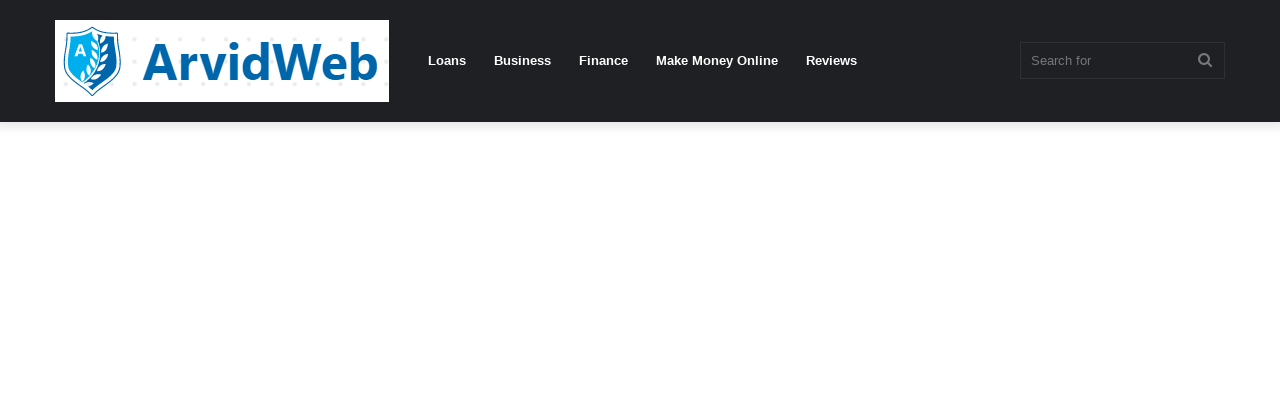

--- FILE ---
content_type: text/html; charset=UTF-8
request_url: https://arvidweb.com/all-in-one-desktop-computers-prices-in-nigeria/
body_size: 21119
content:
<!DOCTYPE html>
<html lang="en-US" class="" data-skin="light" prefix="og: https://ogp.me/ns#">
<head>
	<meta charset="UTF-8" />
	<link rel="profile" href="https://gmpg.org/xfn/11" />
	
<meta http-equiv='x-dns-prefetch-control' content='on'>
<link rel='dns-prefetch' href='//cdnjs.cloudflare.com' />
<link rel='dns-prefetch' href='//ajax.googleapis.com' />
<link rel='dns-prefetch' href='//fonts.googleapis.com' />
<link rel='dns-prefetch' href='//fonts.gstatic.com' />
<link rel='dns-prefetch' href='//s.gravatar.com' />
<link rel='dns-prefetch' href='//www.google-analytics.com' />
<link rel='preload' as='image' href='https://arvidweb.com/wp-content/uploads/2022/08/arvidweb.png'>
<link rel='preload' as='font' href='https://arvidweb.com/wp-content/themes/jannah/assets/fonts/tielabs-fonticon/tielabs-fonticon.woff' type='font/woff' crossorigin='anonymous' />
<link rel='preload' as='font' href='https://arvidweb.com/wp-content/themes/jannah/assets/fonts/fontawesome/fa-solid-900.woff2' type='font/woff2' crossorigin='anonymous' />
<link rel='preload' as='font' href='https://arvidweb.com/wp-content/themes/jannah/assets/fonts/fontawesome/fa-brands-400.woff2' type='font/woff2' crossorigin='anonymous' />
<link rel='preload' as='font' href='https://arvidweb.com/wp-content/themes/jannah/assets/fonts/fontawesome/fa-regular-400.woff2' type='font/woff2' crossorigin='anonymous' />
<link rel='preload' as='script' href='https://ajax.googleapis.com/ajax/libs/webfont/1/webfont.js'>

<!-- Search Engine Optimization by Rank Math - https://rankmath.com/ -->
<title>All-in-one Desktop Computers &amp; Prices in Nigeria </title>
<meta name="description" content="In today&#039;s digital age, the necessity of computer systems is undeniable. For those seeking convenience and streamlined operations, all-in-one desktop"/>
<meta name="robots" content="follow, index, max-snippet:-1, max-video-preview:-1, max-image-preview:large"/>
<link rel="canonical" href="https://arvidweb.com/all-in-one-desktop-computers-prices-in-nigeria/" />
<meta property="og:locale" content="en_US" />
<meta property="og:type" content="article" />
<meta property="og:title" content="All-in-one Desktop Computers &amp; Prices in Nigeria " />
<meta property="og:description" content="In today&#039;s digital age, the necessity of computer systems is undeniable. For those seeking convenience and streamlined operations, all-in-one desktop" />
<meta property="og:url" content="https://arvidweb.com/all-in-one-desktop-computers-prices-in-nigeria/" />
<meta property="og:site_name" content="ArvidWeb" />
<meta property="article:section" content="Laptops" />
<meta property="article:published_time" content="2024-02-12T07:19:24+00:00" />
<meta name="twitter:card" content="summary_large_image" />
<meta name="twitter:title" content="All-in-one Desktop Computers &amp; Prices in Nigeria " />
<meta name="twitter:description" content="In today&#039;s digital age, the necessity of computer systems is undeniable. For those seeking convenience and streamlined operations, all-in-one desktop" />
<meta name="twitter:label1" content="Written by" />
<meta name="twitter:data1" content="Installment Loan" />
<meta name="twitter:label2" content="Time to read" />
<meta name="twitter:data2" content="1 minute" />
<script type="application/ld+json" class="rank-math-schema">{"@context":"https://schema.org","@graph":[{"@type":["Organization","Person"],"@id":"https://arvidweb.com/#person","name":"Installment Loan","url":"https://arvidweb.com"},{"@type":"WebSite","@id":"https://arvidweb.com/#website","url":"https://arvidweb.com","name":"Installment Loan","publisher":{"@id":"https://arvidweb.com/#person"},"inLanguage":"en-US"},{"@type":"WebPage","@id":"https://arvidweb.com/all-in-one-desktop-computers-prices-in-nigeria/#webpage","url":"https://arvidweb.com/all-in-one-desktop-computers-prices-in-nigeria/","name":"All-in-one Desktop Computers &amp; Prices in Nigeria\u00a0","datePublished":"2024-02-12T07:19:24+00:00","dateModified":"2024-02-12T07:19:24+00:00","isPartOf":{"@id":"https://arvidweb.com/#website"},"inLanguage":"en-US"},{"@type":"Person","@id":"https://arvidweb.com/author/Installment Loan/","name":"Installment Loan","url":"https://arvidweb.com/author/Installment Loan/","image":{"@type":"ImageObject","@id":"https://secure.gravatar.com/avatar/e20123e748dff84d1219931143b00f83b3307787e81c82e0c1204cdc4b064ce1?s=96&amp;d=mm&amp;r=g","url":"https://secure.gravatar.com/avatar/e20123e748dff84d1219931143b00f83b3307787e81c82e0c1204cdc4b064ce1?s=96&amp;d=mm&amp;r=g","caption":"Installment Loan","inLanguage":"en-US"},"sameAs":["https://arvidweb.com"]},{"@type":"BlogPosting","headline":"All-in-one Desktop Computers &amp; Prices in Nigeria\u00a0","datePublished":"2024-02-12T07:19:24+00:00","dateModified":"2024-02-12T07:19:24+00:00","articleSection":"Laptops","author":{"@id":"https://arvidweb.com/author/Installment Loan/","name":"Installment Loan"},"publisher":{"@id":"https://arvidweb.com/#person"},"description":"In today&#039;s digital age, the necessity of computer systems is undeniable. For those seeking convenience and streamlined operations, all-in-one desktop","name":"All-in-one Desktop Computers &amp; Prices in Nigeria\u00a0","@id":"https://arvidweb.com/all-in-one-desktop-computers-prices-in-nigeria/#richSnippet","isPartOf":{"@id":"https://arvidweb.com/all-in-one-desktop-computers-prices-in-nigeria/#webpage"},"inLanguage":"en-US","mainEntityOfPage":{"@id":"https://arvidweb.com/all-in-one-desktop-computers-prices-in-nigeria/#webpage"}}]}</script>
<!-- /Rank Math WordPress SEO plugin -->

<link rel='dns-prefetch' href='//stats.wp.com' />
<link rel='dns-prefetch' href='//hcaptcha.com' />
<link rel='dns-prefetch' href='//jetpack.wordpress.com' />
<link rel='dns-prefetch' href='//s0.wp.com' />
<link rel='dns-prefetch' href='//public-api.wordpress.com' />
<link rel='dns-prefetch' href='//0.gravatar.com' />
<link rel='dns-prefetch' href='//1.gravatar.com' />
<link rel='dns-prefetch' href='//2.gravatar.com' />
<link rel="alternate" type="application/rss+xml" title="ArvidWeb &raquo; Feed" href="https://arvidweb.com/feed/" />
<link rel="alternate" type="application/rss+xml" title="ArvidWeb &raquo; Comments Feed" href="https://arvidweb.com/comments/feed/" />
<link rel="alternate" type="application/rss+xml" title="ArvidWeb &raquo; All-in-one Desktop Computers &amp; Prices in Nigeria  Comments Feed" href="https://arvidweb.com/all-in-one-desktop-computers-prices-in-nigeria/feed/" />
<link rel="alternate" title="oEmbed (JSON)" type="application/json+oembed" href="https://arvidweb.com/wp-json/oembed/1.0/embed?url=https%3A%2F%2Farvidweb.com%2Fall-in-one-desktop-computers-prices-in-nigeria%2F" />
<link rel="alternate" title="oEmbed (XML)" type="text/xml+oembed" href="https://arvidweb.com/wp-json/oembed/1.0/embed?url=https%3A%2F%2Farvidweb.com%2Fall-in-one-desktop-computers-prices-in-nigeria%2F&#038;format=xml" />
<style id='wp-img-auto-sizes-contain-inline-css' type='text/css'>
img:is([sizes=auto i],[sizes^="auto," i]){contain-intrinsic-size:3000px 1500px}
/*# sourceURL=wp-img-auto-sizes-contain-inline-css */
</style>
<style id='wp-emoji-styles-inline-css' type='text/css'>

	img.wp-smiley, img.emoji {
		display: inline !important;
		border: none !important;
		box-shadow: none !important;
		height: 1em !important;
		width: 1em !important;
		margin: 0 0.07em !important;
		vertical-align: -0.1em !important;
		background: none !important;
		padding: 0 !important;
	}
/*# sourceURL=wp-emoji-styles-inline-css */
</style>
<style id='wp-block-library-inline-css' type='text/css'>
:root{--wp-block-synced-color:#7a00df;--wp-block-synced-color--rgb:122,0,223;--wp-bound-block-color:var(--wp-block-synced-color);--wp-editor-canvas-background:#ddd;--wp-admin-theme-color:#007cba;--wp-admin-theme-color--rgb:0,124,186;--wp-admin-theme-color-darker-10:#006ba1;--wp-admin-theme-color-darker-10--rgb:0,107,160.5;--wp-admin-theme-color-darker-20:#005a87;--wp-admin-theme-color-darker-20--rgb:0,90,135;--wp-admin-border-width-focus:2px}@media (min-resolution:192dpi){:root{--wp-admin-border-width-focus:1.5px}}.wp-element-button{cursor:pointer}:root .has-very-light-gray-background-color{background-color:#eee}:root .has-very-dark-gray-background-color{background-color:#313131}:root .has-very-light-gray-color{color:#eee}:root .has-very-dark-gray-color{color:#313131}:root .has-vivid-green-cyan-to-vivid-cyan-blue-gradient-background{background:linear-gradient(135deg,#00d084,#0693e3)}:root .has-purple-crush-gradient-background{background:linear-gradient(135deg,#34e2e4,#4721fb 50%,#ab1dfe)}:root .has-hazy-dawn-gradient-background{background:linear-gradient(135deg,#faaca8,#dad0ec)}:root .has-subdued-olive-gradient-background{background:linear-gradient(135deg,#fafae1,#67a671)}:root .has-atomic-cream-gradient-background{background:linear-gradient(135deg,#fdd79a,#004a59)}:root .has-nightshade-gradient-background{background:linear-gradient(135deg,#330968,#31cdcf)}:root .has-midnight-gradient-background{background:linear-gradient(135deg,#020381,#2874fc)}:root{--wp--preset--font-size--normal:16px;--wp--preset--font-size--huge:42px}.has-regular-font-size{font-size:1em}.has-larger-font-size{font-size:2.625em}.has-normal-font-size{font-size:var(--wp--preset--font-size--normal)}.has-huge-font-size{font-size:var(--wp--preset--font-size--huge)}.has-text-align-center{text-align:center}.has-text-align-left{text-align:left}.has-text-align-right{text-align:right}.has-fit-text{white-space:nowrap!important}#end-resizable-editor-section{display:none}.aligncenter{clear:both}.items-justified-left{justify-content:flex-start}.items-justified-center{justify-content:center}.items-justified-right{justify-content:flex-end}.items-justified-space-between{justify-content:space-between}.screen-reader-text{border:0;clip-path:inset(50%);height:1px;margin:-1px;overflow:hidden;padding:0;position:absolute;width:1px;word-wrap:normal!important}.screen-reader-text:focus{background-color:#ddd;clip-path:none;color:#444;display:block;font-size:1em;height:auto;left:5px;line-height:normal;padding:15px 23px 14px;text-decoration:none;top:5px;width:auto;z-index:100000}html :where(.has-border-color){border-style:solid}html :where([style*=border-top-color]){border-top-style:solid}html :where([style*=border-right-color]){border-right-style:solid}html :where([style*=border-bottom-color]){border-bottom-style:solid}html :where([style*=border-left-color]){border-left-style:solid}html :where([style*=border-width]){border-style:solid}html :where([style*=border-top-width]){border-top-style:solid}html :where([style*=border-right-width]){border-right-style:solid}html :where([style*=border-bottom-width]){border-bottom-style:solid}html :where([style*=border-left-width]){border-left-style:solid}html :where(img[class*=wp-image-]){height:auto;max-width:100%}:where(figure){margin:0 0 1em}html :where(.is-position-sticky){--wp-admin--admin-bar--position-offset:var(--wp-admin--admin-bar--height,0px)}@media screen and (max-width:600px){html :where(.is-position-sticky){--wp-admin--admin-bar--position-offset:0px}}
.has-text-align-justify{text-align:justify;}

/*# sourceURL=wp-block-library-inline-css */
</style><style id='wp-block-heading-inline-css' type='text/css'>
h1:where(.wp-block-heading).has-background,h2:where(.wp-block-heading).has-background,h3:where(.wp-block-heading).has-background,h4:where(.wp-block-heading).has-background,h5:where(.wp-block-heading).has-background,h6:where(.wp-block-heading).has-background{padding:1.25em 2.375em}h1.has-text-align-left[style*=writing-mode]:where([style*=vertical-lr]),h1.has-text-align-right[style*=writing-mode]:where([style*=vertical-rl]),h2.has-text-align-left[style*=writing-mode]:where([style*=vertical-lr]),h2.has-text-align-right[style*=writing-mode]:where([style*=vertical-rl]),h3.has-text-align-left[style*=writing-mode]:where([style*=vertical-lr]),h3.has-text-align-right[style*=writing-mode]:where([style*=vertical-rl]),h4.has-text-align-left[style*=writing-mode]:where([style*=vertical-lr]),h4.has-text-align-right[style*=writing-mode]:where([style*=vertical-rl]),h5.has-text-align-left[style*=writing-mode]:where([style*=vertical-lr]),h5.has-text-align-right[style*=writing-mode]:where([style*=vertical-rl]),h6.has-text-align-left[style*=writing-mode]:where([style*=vertical-lr]),h6.has-text-align-right[style*=writing-mode]:where([style*=vertical-rl]){rotate:180deg}
/*# sourceURL=https://arvidweb.com/wp-includes/blocks/heading/style.min.css */
</style>
<style id='wp-block-list-inline-css' type='text/css'>
ol,ul{box-sizing:border-box}:root :where(.wp-block-list.has-background){padding:1.25em 2.375em}
/*# sourceURL=https://arvidweb.com/wp-includes/blocks/list/style.min.css */
</style>
<style id='wp-block-paragraph-inline-css' type='text/css'>
.is-small-text{font-size:.875em}.is-regular-text{font-size:1em}.is-large-text{font-size:2.25em}.is-larger-text{font-size:3em}.has-drop-cap:not(:focus):first-letter{float:left;font-size:8.4em;font-style:normal;font-weight:100;line-height:.68;margin:.05em .1em 0 0;text-transform:uppercase}body.rtl .has-drop-cap:not(:focus):first-letter{float:none;margin-left:.1em}p.has-drop-cap.has-background{overflow:hidden}:root :where(p.has-background){padding:1.25em 2.375em}:where(p.has-text-color:not(.has-link-color)) a{color:inherit}p.has-text-align-left[style*="writing-mode:vertical-lr"],p.has-text-align-right[style*="writing-mode:vertical-rl"]{rotate:180deg}
/*# sourceURL=https://arvidweb.com/wp-includes/blocks/paragraph/style.min.css */
</style>
<style id='global-styles-inline-css' type='text/css'>
:root{--wp--preset--aspect-ratio--square: 1;--wp--preset--aspect-ratio--4-3: 4/3;--wp--preset--aspect-ratio--3-4: 3/4;--wp--preset--aspect-ratio--3-2: 3/2;--wp--preset--aspect-ratio--2-3: 2/3;--wp--preset--aspect-ratio--16-9: 16/9;--wp--preset--aspect-ratio--9-16: 9/16;--wp--preset--color--black: #000000;--wp--preset--color--cyan-bluish-gray: #abb8c3;--wp--preset--color--white: #ffffff;--wp--preset--color--pale-pink: #f78da7;--wp--preset--color--vivid-red: #cf2e2e;--wp--preset--color--luminous-vivid-orange: #ff6900;--wp--preset--color--luminous-vivid-amber: #fcb900;--wp--preset--color--light-green-cyan: #7bdcb5;--wp--preset--color--vivid-green-cyan: #00d084;--wp--preset--color--pale-cyan-blue: #8ed1fc;--wp--preset--color--vivid-cyan-blue: #0693e3;--wp--preset--color--vivid-purple: #9b51e0;--wp--preset--gradient--vivid-cyan-blue-to-vivid-purple: linear-gradient(135deg,rgb(6,147,227) 0%,rgb(155,81,224) 100%);--wp--preset--gradient--light-green-cyan-to-vivid-green-cyan: linear-gradient(135deg,rgb(122,220,180) 0%,rgb(0,208,130) 100%);--wp--preset--gradient--luminous-vivid-amber-to-luminous-vivid-orange: linear-gradient(135deg,rgb(252,185,0) 0%,rgb(255,105,0) 100%);--wp--preset--gradient--luminous-vivid-orange-to-vivid-red: linear-gradient(135deg,rgb(255,105,0) 0%,rgb(207,46,46) 100%);--wp--preset--gradient--very-light-gray-to-cyan-bluish-gray: linear-gradient(135deg,rgb(238,238,238) 0%,rgb(169,184,195) 100%);--wp--preset--gradient--cool-to-warm-spectrum: linear-gradient(135deg,rgb(74,234,220) 0%,rgb(151,120,209) 20%,rgb(207,42,186) 40%,rgb(238,44,130) 60%,rgb(251,105,98) 80%,rgb(254,248,76) 100%);--wp--preset--gradient--blush-light-purple: linear-gradient(135deg,rgb(255,206,236) 0%,rgb(152,150,240) 100%);--wp--preset--gradient--blush-bordeaux: linear-gradient(135deg,rgb(254,205,165) 0%,rgb(254,45,45) 50%,rgb(107,0,62) 100%);--wp--preset--gradient--luminous-dusk: linear-gradient(135deg,rgb(255,203,112) 0%,rgb(199,81,192) 50%,rgb(65,88,208) 100%);--wp--preset--gradient--pale-ocean: linear-gradient(135deg,rgb(255,245,203) 0%,rgb(182,227,212) 50%,rgb(51,167,181) 100%);--wp--preset--gradient--electric-grass: linear-gradient(135deg,rgb(202,248,128) 0%,rgb(113,206,126) 100%);--wp--preset--gradient--midnight: linear-gradient(135deg,rgb(2,3,129) 0%,rgb(40,116,252) 100%);--wp--preset--font-size--small: 13px;--wp--preset--font-size--medium: 20px;--wp--preset--font-size--large: 36px;--wp--preset--font-size--x-large: 42px;--wp--preset--spacing--20: 0.44rem;--wp--preset--spacing--30: 0.67rem;--wp--preset--spacing--40: 1rem;--wp--preset--spacing--50: 1.5rem;--wp--preset--spacing--60: 2.25rem;--wp--preset--spacing--70: 3.38rem;--wp--preset--spacing--80: 5.06rem;--wp--preset--shadow--natural: 6px 6px 9px rgba(0, 0, 0, 0.2);--wp--preset--shadow--deep: 12px 12px 50px rgba(0, 0, 0, 0.4);--wp--preset--shadow--sharp: 6px 6px 0px rgba(0, 0, 0, 0.2);--wp--preset--shadow--outlined: 6px 6px 0px -3px rgb(255, 255, 255), 6px 6px rgb(0, 0, 0);--wp--preset--shadow--crisp: 6px 6px 0px rgb(0, 0, 0);}:where(.is-layout-flex){gap: 0.5em;}:where(.is-layout-grid){gap: 0.5em;}body .is-layout-flex{display: flex;}.is-layout-flex{flex-wrap: wrap;align-items: center;}.is-layout-flex > :is(*, div){margin: 0;}body .is-layout-grid{display: grid;}.is-layout-grid > :is(*, div){margin: 0;}:where(.wp-block-columns.is-layout-flex){gap: 2em;}:where(.wp-block-columns.is-layout-grid){gap: 2em;}:where(.wp-block-post-template.is-layout-flex){gap: 1.25em;}:where(.wp-block-post-template.is-layout-grid){gap: 1.25em;}.has-black-color{color: var(--wp--preset--color--black) !important;}.has-cyan-bluish-gray-color{color: var(--wp--preset--color--cyan-bluish-gray) !important;}.has-white-color{color: var(--wp--preset--color--white) !important;}.has-pale-pink-color{color: var(--wp--preset--color--pale-pink) !important;}.has-vivid-red-color{color: var(--wp--preset--color--vivid-red) !important;}.has-luminous-vivid-orange-color{color: var(--wp--preset--color--luminous-vivid-orange) !important;}.has-luminous-vivid-amber-color{color: var(--wp--preset--color--luminous-vivid-amber) !important;}.has-light-green-cyan-color{color: var(--wp--preset--color--light-green-cyan) !important;}.has-vivid-green-cyan-color{color: var(--wp--preset--color--vivid-green-cyan) !important;}.has-pale-cyan-blue-color{color: var(--wp--preset--color--pale-cyan-blue) !important;}.has-vivid-cyan-blue-color{color: var(--wp--preset--color--vivid-cyan-blue) !important;}.has-vivid-purple-color{color: var(--wp--preset--color--vivid-purple) !important;}.has-black-background-color{background-color: var(--wp--preset--color--black) !important;}.has-cyan-bluish-gray-background-color{background-color: var(--wp--preset--color--cyan-bluish-gray) !important;}.has-white-background-color{background-color: var(--wp--preset--color--white) !important;}.has-pale-pink-background-color{background-color: var(--wp--preset--color--pale-pink) !important;}.has-vivid-red-background-color{background-color: var(--wp--preset--color--vivid-red) !important;}.has-luminous-vivid-orange-background-color{background-color: var(--wp--preset--color--luminous-vivid-orange) !important;}.has-luminous-vivid-amber-background-color{background-color: var(--wp--preset--color--luminous-vivid-amber) !important;}.has-light-green-cyan-background-color{background-color: var(--wp--preset--color--light-green-cyan) !important;}.has-vivid-green-cyan-background-color{background-color: var(--wp--preset--color--vivid-green-cyan) !important;}.has-pale-cyan-blue-background-color{background-color: var(--wp--preset--color--pale-cyan-blue) !important;}.has-vivid-cyan-blue-background-color{background-color: var(--wp--preset--color--vivid-cyan-blue) !important;}.has-vivid-purple-background-color{background-color: var(--wp--preset--color--vivid-purple) !important;}.has-black-border-color{border-color: var(--wp--preset--color--black) !important;}.has-cyan-bluish-gray-border-color{border-color: var(--wp--preset--color--cyan-bluish-gray) !important;}.has-white-border-color{border-color: var(--wp--preset--color--white) !important;}.has-pale-pink-border-color{border-color: var(--wp--preset--color--pale-pink) !important;}.has-vivid-red-border-color{border-color: var(--wp--preset--color--vivid-red) !important;}.has-luminous-vivid-orange-border-color{border-color: var(--wp--preset--color--luminous-vivid-orange) !important;}.has-luminous-vivid-amber-border-color{border-color: var(--wp--preset--color--luminous-vivid-amber) !important;}.has-light-green-cyan-border-color{border-color: var(--wp--preset--color--light-green-cyan) !important;}.has-vivid-green-cyan-border-color{border-color: var(--wp--preset--color--vivid-green-cyan) !important;}.has-pale-cyan-blue-border-color{border-color: var(--wp--preset--color--pale-cyan-blue) !important;}.has-vivid-cyan-blue-border-color{border-color: var(--wp--preset--color--vivid-cyan-blue) !important;}.has-vivid-purple-border-color{border-color: var(--wp--preset--color--vivid-purple) !important;}.has-vivid-cyan-blue-to-vivid-purple-gradient-background{background: var(--wp--preset--gradient--vivid-cyan-blue-to-vivid-purple) !important;}.has-light-green-cyan-to-vivid-green-cyan-gradient-background{background: var(--wp--preset--gradient--light-green-cyan-to-vivid-green-cyan) !important;}.has-luminous-vivid-amber-to-luminous-vivid-orange-gradient-background{background: var(--wp--preset--gradient--luminous-vivid-amber-to-luminous-vivid-orange) !important;}.has-luminous-vivid-orange-to-vivid-red-gradient-background{background: var(--wp--preset--gradient--luminous-vivid-orange-to-vivid-red) !important;}.has-very-light-gray-to-cyan-bluish-gray-gradient-background{background: var(--wp--preset--gradient--very-light-gray-to-cyan-bluish-gray) !important;}.has-cool-to-warm-spectrum-gradient-background{background: var(--wp--preset--gradient--cool-to-warm-spectrum) !important;}.has-blush-light-purple-gradient-background{background: var(--wp--preset--gradient--blush-light-purple) !important;}.has-blush-bordeaux-gradient-background{background: var(--wp--preset--gradient--blush-bordeaux) !important;}.has-luminous-dusk-gradient-background{background: var(--wp--preset--gradient--luminous-dusk) !important;}.has-pale-ocean-gradient-background{background: var(--wp--preset--gradient--pale-ocean) !important;}.has-electric-grass-gradient-background{background: var(--wp--preset--gradient--electric-grass) !important;}.has-midnight-gradient-background{background: var(--wp--preset--gradient--midnight) !important;}.has-small-font-size{font-size: var(--wp--preset--font-size--small) !important;}.has-medium-font-size{font-size: var(--wp--preset--font-size--medium) !important;}.has-large-font-size{font-size: var(--wp--preset--font-size--large) !important;}.has-x-large-font-size{font-size: var(--wp--preset--font-size--x-large) !important;}
/*# sourceURL=global-styles-inline-css */
</style>

<style id='classic-theme-styles-inline-css' type='text/css'>
/*! This file is auto-generated */
.wp-block-button__link{color:#fff;background-color:#32373c;border-radius:9999px;box-shadow:none;text-decoration:none;padding:calc(.667em + 2px) calc(1.333em + 2px);font-size:1.125em}.wp-block-file__button{background:#32373c;color:#fff;text-decoration:none}
/*# sourceURL=/wp-includes/css/classic-themes.min.css */
</style>
<link rel='stylesheet' id='tie-css-base-css' href='https://arvidweb.com/wp-content/themes/jannah/assets/css/base.min.css?ver=5.4.5' type='text/css' media='all' />
<link rel='stylesheet' id='tie-css-styles-css' href='https://arvidweb.com/wp-content/themes/jannah/assets/css/style.min.css?ver=5.4.5' type='text/css' media='all' />
<link rel='stylesheet' id='tie-css-widgets-css' href='https://arvidweb.com/wp-content/themes/jannah/assets/css/widgets.min.css?ver=5.4.5' type='text/css' media='all' />
<link rel='stylesheet' id='tie-css-helpers-css' href='https://arvidweb.com/wp-content/themes/jannah/assets/css/helpers.min.css?ver=5.4.5' type='text/css' media='all' />
<link rel='stylesheet' id='tie-fontawesome5-css' href='https://arvidweb.com/wp-content/themes/jannah/assets/css/fontawesome.css?ver=5.4.5' type='text/css' media='all' />
<link rel='stylesheet' id='tie-css-ilightbox-css' href='https://arvidweb.com/wp-content/themes/jannah/assets/ilightbox/dark-skin/skin.css?ver=5.4.5' type='text/css' media='all' />
<link rel='stylesheet' id='tie-css-single-css' href='https://arvidweb.com/wp-content/themes/jannah/assets/css/single.min.css?ver=5.4.5' type='text/css' media='all' />
<link rel='stylesheet' id='tie-css-print-css' href='https://arvidweb.com/wp-content/themes/jannah/assets/css/print.css?ver=5.4.5' type='text/css' media='print' />
<style id='tie-css-print-inline-css' type='text/css'>
.wf-active .logo-text,.wf-active h1,.wf-active h2,.wf-active h3,.wf-active h4,.wf-active h5,.wf-active h6,.wf-active .the-subtitle{font-family: 'Poppins';}
/*# sourceURL=tie-css-print-inline-css */
</style>
<link rel='stylesheet' id='jetpack_css-css' href='https://arvidweb.com/wp-content/plugins/jetpack/css/jetpack.css?ver=13.5.1' type='text/css' media='all' />
<script type="22819455fa56b4885e22d507-text/javascript" src="https://arvidweb.com/wp-includes/js/jquery/jquery.min.js?ver=3.7.1" id="jquery-core-js"></script>
<script type="22819455fa56b4885e22d507-text/javascript" src="https://arvidweb.com/wp-includes/js/jquery/jquery-migrate.min.js?ver=3.4.1" id="jquery-migrate-js"></script>
<link rel="https://api.w.org/" href="https://arvidweb.com/wp-json/" /><link rel="alternate" title="JSON" type="application/json" href="https://arvidweb.com/wp-json/wp/v2/posts/17087" /><link rel="EditURI" type="application/rsd+xml" title="RSD" href="https://arvidweb.com/xmlrpc.php?rsd" />
<meta name="generator" content="WordPress 6.9" />
<link rel='shortlink' href='https://arvidweb.com/?p=17087' />
<script async src="https://pagead2.googlesyndication.com/pagead/js/adsbygoogle.js?client=ca-pub-4357963291957025" crossorigin="anonymous" type="22819455fa56b4885e22d507-text/javascript"></script><style>
.h-captcha{position:relative;display:block;margin-bottom:2rem;padding:0;clear:both}.h-captcha[data-size="normal"]{width:303px;height:78px}.h-captcha[data-size="compact"]{width:164px;height:144px}.h-captcha[data-size="invisible"]{display:none}.h-captcha::before{content:'';display:block;position:absolute;top:0;left:0;background:url(https://arvidweb.com/wp-content/plugins/hcaptcha-for-forms-and-more/assets/images/hcaptcha-div-logo.svg) no-repeat;border:1px solid transparent;border-radius:4px}.h-captcha[data-size="normal"]::before{width:300px;height:74px;background-position:94% 28%}.h-captcha[data-size="compact"]::before{width:156px;height:136px;background-position:50% 79%}.h-captcha[data-theme="light"]::before,body.is-light-theme .h-captcha[data-theme="auto"]::before,.h-captcha[data-theme="auto"]::before{background-color:#fafafa;border:1px solid #e0e0e0}.h-captcha[data-theme="dark"]::before,body.is-dark-theme .h-captcha[data-theme="auto"]::before,html.wp-dark-mode-active .h-captcha[data-theme="auto"]::before,html.drdt-dark-mode .h-captcha[data-theme="auto"]::before{background-image:url(https://arvidweb.com/wp-content/plugins/hcaptcha-for-forms-and-more/assets/images/hcaptcha-div-logo-white.svg);background-repeat:no-repeat;background-color:#333;border:1px solid #f5f5f5}.h-captcha[data-size="invisible"]::before{display:none}.h-captcha iframe{position:relative}div[style*="z-index: 2147483647"] div[style*="border-width: 11px"][style*="position: absolute"][style*="pointer-events: none"]{border-style:none}
</style>
<style>
form.contact-form .grunion-field-wrap .h-captcha,form.wp-block-jetpack-contact-form .grunion-field-wrap .h-captcha{margin-bottom:0}
</style>
	<style>img#wpstats{display:none}</style>
		<meta http-equiv="X-UA-Compatible" content="IE=edge">
<meta name="theme-color" content="#0088ff" /><meta name="viewport" content="width=device-width, initial-scale=1.0" /><link rel="icon" href="https://arvidweb.com/wp-content/uploads/2022/08/arvidweb-fav.png" sizes="32x32" />
<link rel="icon" href="https://arvidweb.com/wp-content/uploads/2022/08/arvidweb-fav.png" sizes="192x192" />
<link rel="apple-touch-icon" href="https://arvidweb.com/wp-content/uploads/2022/08/arvidweb-fav.png" />
<meta name="msapplication-TileImage" content="https://arvidweb.com/wp-content/uploads/2022/08/arvidweb-fav.png" />
<style id='jetpack-block-subscriptions-inline-css' type='text/css'>
.is-style-compact .is-not-subscriber .wp-block-button__link,.is-style-compact .is-not-subscriber .wp-block-jetpack-subscriptions__button{border-end-start-radius:0!important;border-start-start-radius:0!important;margin-inline-start:0!important}.is-style-compact .is-not-subscriber .components-text-control__input,.is-style-compact .is-not-subscriber p#subscribe-email input[type=email]{border-end-end-radius:0!important;border-start-end-radius:0!important}.is-style-compact:not(.wp-block-jetpack-subscriptions__use-newline) .components-text-control__input{border-inline-end-width:0!important}.wp-block-jetpack-subscriptions.wp-block-jetpack-subscriptions__supports-newline .wp-block-jetpack-subscriptions__form-container{display:flex;flex-direction:column}.wp-block-jetpack-subscriptions.wp-block-jetpack-subscriptions__supports-newline:not(.wp-block-jetpack-subscriptions__use-newline) .is-not-subscriber .wp-block-jetpack-subscriptions__form-elements{align-items:flex-start;display:flex}.wp-block-jetpack-subscriptions.wp-block-jetpack-subscriptions__supports-newline:not(.wp-block-jetpack-subscriptions__use-newline) p#subscribe-submit{display:flex;justify-content:center}.wp-block-jetpack-subscriptions.wp-block-jetpack-subscriptions__supports-newline .wp-block-jetpack-subscriptions__form .wp-block-jetpack-subscriptions__button,.wp-block-jetpack-subscriptions.wp-block-jetpack-subscriptions__supports-newline .wp-block-jetpack-subscriptions__form .wp-block-jetpack-subscriptions__textfield .components-text-control__input,.wp-block-jetpack-subscriptions.wp-block-jetpack-subscriptions__supports-newline .wp-block-jetpack-subscriptions__form button,.wp-block-jetpack-subscriptions.wp-block-jetpack-subscriptions__supports-newline .wp-block-jetpack-subscriptions__form input[type=email],.wp-block-jetpack-subscriptions.wp-block-jetpack-subscriptions__supports-newline form .wp-block-jetpack-subscriptions__button,.wp-block-jetpack-subscriptions.wp-block-jetpack-subscriptions__supports-newline form .wp-block-jetpack-subscriptions__textfield .components-text-control__input,.wp-block-jetpack-subscriptions.wp-block-jetpack-subscriptions__supports-newline form button,.wp-block-jetpack-subscriptions.wp-block-jetpack-subscriptions__supports-newline form input[type=email]{box-sizing:border-box;cursor:pointer;line-height:1.3;min-width:auto!important;white-space:nowrap!important}.wp-block-jetpack-subscriptions.wp-block-jetpack-subscriptions__supports-newline .wp-block-jetpack-subscriptions__form input[type=email]::placeholder,.wp-block-jetpack-subscriptions.wp-block-jetpack-subscriptions__supports-newline .wp-block-jetpack-subscriptions__form input[type=email]:disabled,.wp-block-jetpack-subscriptions.wp-block-jetpack-subscriptions__supports-newline form input[type=email]::placeholder,.wp-block-jetpack-subscriptions.wp-block-jetpack-subscriptions__supports-newline form input[type=email]:disabled{color:currentColor;opacity:.5}.wp-block-jetpack-subscriptions.wp-block-jetpack-subscriptions__supports-newline .wp-block-jetpack-subscriptions__form .wp-block-jetpack-subscriptions__button,.wp-block-jetpack-subscriptions.wp-block-jetpack-subscriptions__supports-newline .wp-block-jetpack-subscriptions__form button,.wp-block-jetpack-subscriptions.wp-block-jetpack-subscriptions__supports-newline form .wp-block-jetpack-subscriptions__button,.wp-block-jetpack-subscriptions.wp-block-jetpack-subscriptions__supports-newline form button{border-color:#0000;border-style:solid}.wp-block-jetpack-subscriptions.wp-block-jetpack-subscriptions__supports-newline .wp-block-jetpack-subscriptions__form .wp-block-jetpack-subscriptions__textfield,.wp-block-jetpack-subscriptions.wp-block-jetpack-subscriptions__supports-newline .wp-block-jetpack-subscriptions__form p#subscribe-email,.wp-block-jetpack-subscriptions.wp-block-jetpack-subscriptions__supports-newline form .wp-block-jetpack-subscriptions__textfield,.wp-block-jetpack-subscriptions.wp-block-jetpack-subscriptions__supports-newline form p#subscribe-email{background:#0000;flex-grow:1}.wp-block-jetpack-subscriptions.wp-block-jetpack-subscriptions__supports-newline .wp-block-jetpack-subscriptions__form .wp-block-jetpack-subscriptions__textfield .components-base-control__field,.wp-block-jetpack-subscriptions.wp-block-jetpack-subscriptions__supports-newline .wp-block-jetpack-subscriptions__form .wp-block-jetpack-subscriptions__textfield .components-text-control__input,.wp-block-jetpack-subscriptions.wp-block-jetpack-subscriptions__supports-newline .wp-block-jetpack-subscriptions__form .wp-block-jetpack-subscriptions__textfield input[type=email],.wp-block-jetpack-subscriptions.wp-block-jetpack-subscriptions__supports-newline .wp-block-jetpack-subscriptions__form p#subscribe-email .components-base-control__field,.wp-block-jetpack-subscriptions.wp-block-jetpack-subscriptions__supports-newline .wp-block-jetpack-subscriptions__form p#subscribe-email .components-text-control__input,.wp-block-jetpack-subscriptions.wp-block-jetpack-subscriptions__supports-newline .wp-block-jetpack-subscriptions__form p#subscribe-email input[type=email],.wp-block-jetpack-subscriptions.wp-block-jetpack-subscriptions__supports-newline form .wp-block-jetpack-subscriptions__textfield .components-base-control__field,.wp-block-jetpack-subscriptions.wp-block-jetpack-subscriptions__supports-newline form .wp-block-jetpack-subscriptions__textfield .components-text-control__input,.wp-block-jetpack-subscriptions.wp-block-jetpack-subscriptions__supports-newline form .wp-block-jetpack-subscriptions__textfield input[type=email],.wp-block-jetpack-subscriptions.wp-block-jetpack-subscriptions__supports-newline form p#subscribe-email .components-base-control__field,.wp-block-jetpack-subscriptions.wp-block-jetpack-subscriptions__supports-newline form p#subscribe-email .components-text-control__input,.wp-block-jetpack-subscriptions.wp-block-jetpack-subscriptions__supports-newline form p#subscribe-email input[type=email]{height:auto;margin:0;width:100%}.wp-block-jetpack-subscriptions.wp-block-jetpack-subscriptions__supports-newline .wp-block-jetpack-subscriptions__form p#subscribe-email,.wp-block-jetpack-subscriptions.wp-block-jetpack-subscriptions__supports-newline .wp-block-jetpack-subscriptions__form p#subscribe-submit,.wp-block-jetpack-subscriptions.wp-block-jetpack-subscriptions__supports-newline form p#subscribe-email,.wp-block-jetpack-subscriptions.wp-block-jetpack-subscriptions__supports-newline form p#subscribe-submit{margin:0}.wp-block-jetpack-subscriptions.wp-block-jetpack-subscriptions__supports-newline.wp-block-jetpack-subscriptions__show-subs .wp-block-jetpack-subscriptions__subscount{font-size:16px;margin:8px 0;text-align:end}.wp-block-jetpack-subscriptions.wp-block-jetpack-subscriptions__supports-newline.wp-block-jetpack-subscriptions__use-newline .wp-block-jetpack-subscriptions__form-elements{display:block}.wp-block-jetpack-subscriptions.wp-block-jetpack-subscriptions__supports-newline.wp-block-jetpack-subscriptions__use-newline .wp-block-jetpack-subscriptions__button,.wp-block-jetpack-subscriptions.wp-block-jetpack-subscriptions__supports-newline.wp-block-jetpack-subscriptions__use-newline button{display:inline-block;max-width:100%}.wp-block-jetpack-subscriptions.wp-block-jetpack-subscriptions__supports-newline.wp-block-jetpack-subscriptions__use-newline .wp-block-jetpack-subscriptions__subscount{text-align:start}#subscribe-submit.is-link{text-align:center;width:auto!important}#subscribe-submit.is-link a{margin-left:0!important;margin-top:0!important;width:auto!important}.jetpack-memberships-modal #TB_title{display:none}#TB_window.jetpack-memberships-modal,#memberships-modal-window.jetpack-memberships-modal{background-color:#0000;background-image:url(https://s0.wp.com/i/loading/dark-200.gif);background-position:center 150px;background-repeat:no-repeat;background-size:50px;border:none;bottom:0;box-shadow:none;-webkit-box-shadow:none;-moz-box-shadow:none;height:100%;left:0;margin:0!important;right:0;top:0;width:100%!important}#memberships-modal-window.jetpack-memberships-modal{padding:21px}.jetpack-memberships-modal #TB_iframeContent,.jetpack-memberships-modal #memberships-modal-iframe{bottom:0;height:100%!important;left:0;margin:0!important;position:absolute;right:0;top:0;width:100%!important}BODY.modal-open{overflow:hidden}dialog::backdrop{background-color:#000;opacity:.7}
/*# sourceURL=https://arvidweb.com/wp-content/plugins/jetpack/_inc/blocks/subscriptions/view.css?minify=false */
</style>
</head>

<body id="tie-body" class="wp-singular post-template-default single single-post postid-17087 single-format-standard wp-theme-jannah tie-no-js wrapper-has-shadow block-head-1 magazine2 is-thumb-overlay-disabled is-mobile is-header-layout-4 sidebar-right has-sidebar post-layout-1 narrow-title-narrow-media is-standard-format">



<div class="background-overlay">

	<div id="tie-container" class="site tie-container">

		
		<div id="tie-wrapper">

			
<header id="theme-header" class="theme-header header-layout-4 header-layout-1 main-nav-dark main-nav-default-dark main-nav-below no-stream-item has-shadow has-normal-width-logo mobile-header-default">
	
<div class="main-nav-wrapper">
	<nav id="main-nav" data-skin="search-in-main-nav" class="main-nav header-nav live-search-parent" style="line-height:122px" aria-label="Primary Navigation">
		<div class="container">

			<div class="main-menu-wrapper">

				<div id="mobile-header-components-area_1" class="mobile-header-components"><ul class="components"><li class="mobile-component_menu custom-menu-link"><a href="#" id="mobile-menu-icon" class=""><span class="tie-mobile-menu-icon nav-icon is-layout-1"></span><span class="screen-reader-text">Menu</span></a></li></ul></div>
						<div class="header-layout-1-logo" style="width:334px">
							
		<div id="logo" class="image-logo" >

			
			<a title="ArvidWeb" href="https://arvidweb.com/">
				
				<picture class="tie-logo-default tie-logo-picture">
					<source class="tie-logo-source-default tie-logo-source" srcset="https://arvidweb.com/wp-content/uploads/2022/08/arvidweb.png">
					<img class="tie-logo-img-default tie-logo-img" src="https://arvidweb.com/wp-content/uploads/2022/08/arvidweb.png" alt="ArvidWeb" width="334" height="82" style="max-height:82px; width: auto;" />
				</picture>
						</a>

			
		</div><!-- #logo /-->

								</div>

						<div id="mobile-header-components-area_2" class="mobile-header-components"><ul class="components"><li class="mobile-component_search custom-menu-link">
				<a href="#" class="tie-search-trigger-mobile">
					<span class="tie-icon-search tie-search-icon" aria-hidden="true"></span>
					<span class="screen-reader-text">Search for</span>
				</a>
			</li></ul></div>
				<div id="menu-components-wrap">

					
					<div class="main-menu main-menu-wrap tie-alignleft">
						<div id="main-nav-menu" class="main-menu header-menu"><ul id="menu-header" class="menu" role="menubar"><li id="menu-item-22" class="menu-item menu-item-type-taxonomy menu-item-object-category menu-item-22"><a href="https://arvidweb.com/category/loans/">Loans</a></li>
<li id="menu-item-18" class="menu-item menu-item-type-taxonomy menu-item-object-category menu-item-18"><a href="https://arvidweb.com/category/business/">Business</a></li>
<li id="menu-item-19" class="menu-item menu-item-type-taxonomy menu-item-object-category menu-item-19"><a href="https://arvidweb.com/category/finance/">Finance</a></li>
<li id="menu-item-2214" class="menu-item menu-item-type-taxonomy menu-item-object-category menu-item-2214"><a href="https://arvidweb.com/category/make-money-online/">Make Money Online</a></li>
<li id="menu-item-4011" class="menu-item menu-item-type-taxonomy menu-item-object-category menu-item-4011"><a href="https://arvidweb.com/category/reviews/">Reviews</a></li>
</ul></div>					</div><!-- .main-menu.tie-alignleft /-->

					<ul class="components">		<li class="search-bar menu-item custom-menu-link" aria-label="Search">
			<form method="get" id="search" action="https://arvidweb.com/">
				<input id="search-input" class="is-ajax-search"  inputmode="search" type="text" name="s" title="Search for" placeholder="Search for" />
				<button id="search-submit" type="submit">
					<span class="tie-icon-search tie-search-icon" aria-hidden="true"></span>
					<span class="screen-reader-text">Search for</span>
				</button>
			</form>
		</li>
		</ul><!-- Components -->
				</div><!-- #menu-components-wrap /-->
			</div><!-- .main-menu-wrapper /-->
		</div><!-- .container /-->
	</nav><!-- #main-nav /-->
</div><!-- .main-nav-wrapper /-->

</header>

<div class='code-block code-block-4' style='margin: 8px 0; clear: both;'>
<script async src="https://pagead2.googlesyndication.com/pagead/js/adsbygoogle.js?client=ca-pub-2480485968346146" crossorigin="anonymous" type="22819455fa56b4885e22d507-text/javascript"></script>
<!-- ads -->
<ins class="adsbygoogle"
     style="display:block"
     data-ad-client="ca-pub-2480485968346146"
     data-ad-slot="8456152827"
     data-ad-format="auto"
     data-full-width-responsive="true"></ins>
<script type="22819455fa56b4885e22d507-text/javascript">
     (adsbygoogle = window.adsbygoogle || []).push({});
</script></div>
<div id="content" class="site-content container"><div id="main-content-row" class="tie-row main-content-row">
<div class='code-block code-block-4' style='margin: 8px 0; clear: both;'>
<script async src="https://pagead2.googlesyndication.com/pagead/js/adsbygoogle.js?client=ca-pub-2480485968346146" crossorigin="anonymous" type="22819455fa56b4885e22d507-text/javascript"></script>
<!-- ads -->
<ins class="adsbygoogle"
     style="display:block"
     data-ad-client="ca-pub-2480485968346146"
     data-ad-slot="8456152827"
     data-ad-format="auto"
     data-full-width-responsive="true"></ins>
<script type="22819455fa56b4885e22d507-text/javascript">
     (adsbygoogle = window.adsbygoogle || []).push({});
</script></div>

<div class="main-content tie-col-md-8 tie-col-xs-12" role="main">

	
	<article id="the-post" class="container-wrapper post-content tie-standard">

		
<header class="entry-header-outer">

	<nav id="breadcrumb"><a href="https://arvidweb.com/"><span class="tie-icon-home" aria-hidden="true"></span> Home</a><em class="delimiter">/</em><a href="https://arvidweb.com/category/laptops/">Laptops</a><em class="delimiter">/</em><span class="current">All-in-one Desktop Computers &amp; Prices in Nigeria </span></nav><script type="application/ld+json">{"@context":"http:\/\/schema.org","@type":"BreadcrumbList","@id":"#Breadcrumb","itemListElement":[{"@type":"ListItem","position":1,"item":{"name":"Home","@id":"https:\/\/arvidweb.com\/"}},{"@type":"ListItem","position":2,"item":{"name":"Laptops","@id":"https:\/\/arvidweb.com\/category\/laptops\/"}}]}</script>
	<div class="entry-header">

		<span class="post-cat-wrap"><a class="post-cat tie-cat-255" href="https://arvidweb.com/category/laptops/">Laptops</a></span>
		<h1 class="post-title entry-title">All-in-one Desktop Computers &amp; Prices in Nigeria </h1>

		<div id="single-post-meta" class="post-meta clearfix"><div class="tie-alignright"><span class="meta-comment tie-icon meta-item fa-before">0</span><span class="meta-reading-time meta-item"><span class="tie-icon-bookmark" aria-hidden="true"></span> 1 minute read</span> </div></div><!-- .post-meta -->	</div><!-- .entry-header /-->

	
	
</header><!-- .entry-header-outer /-->


		<div class="entry-content entry clearfix">

			
			<div class='code-block code-block-2' style='margin: 8px 0; clear: both;'>
Sponsored Links
<script async src="https://pagead2.googlesyndication.com/pagead/js/adsbygoogle.js?client=ca-pub-2480485968346146" crossorigin="anonymous" type="22819455fa56b4885e22d507-text/javascript"></script>
<!-- ads -->
<ins class="adsbygoogle"
     style="display:block"
     data-ad-client="ca-pub-2480485968346146"
     data-ad-slot="8456152827"
     data-ad-format="auto"
     data-full-width-responsive="true"></ins>
<script type="22819455fa56b4885e22d507-text/javascript">
     (adsbygoogle = window.adsbygoogle || []).push({});
</script></div>

<p>In today&#8217;s digital age, the necessity of computer systems is undeniable. For those seeking convenience and streamlined operations, all-in-one desktop computers present a compelling choice. While they may come at a premium compared to traditional desktops or laptops, their integrated design offers unmatched convenience.</p>



<p>If you&#8217;re navigating the bustling market of all-in-one desktops in Nigeria, this guide is tailored for you. We&#8217;ll delve into popular brands, their respective prices, and essential considerations to keep in mind.</p>



<h2 class="wp-block-heading"><strong>Popular All-in-One Desktop Brands and Their Prices</strong></h2>



<h3 class="wp-block-heading"><strong>HP All-in-One Desktop Computers</strong></h3>



<ul class="wp-block-list">
<li><strong>Hp 200 G4 ALL-IN-ONE INTEL PENTIUM DUAL CORE</strong> – Starting at N332,000</li>



<li><strong>Hp ALL-IN-ONE 22-DD2270NH PC- 12TH GEN</strong> – Starting at N465,000</li>



<li>… [Other HP models and prices]</li>
</ul>



<div style="clear:both; margin-top:0em; margin-bottom:1em;"><a href="https://arvidweb.com/used-fujitsu-laptops-prices-in-nigeria/" target="_blank" rel="dofollow" class="udfec72e89bac2f1fe2aa407c801463dd"><!-- INLINE RELATED POSTS 1/3 //--><style> .udfec72e89bac2f1fe2aa407c801463dd { padding:0px; margin: 0; padding-top:1em!important; padding-bottom:1em!important; width:100%; display: block; font-weight:bold; background-color:inherit; border:0!important; border-left:4px solid inherit!important; text-decoration:none; } .udfec72e89bac2f1fe2aa407c801463dd:active, .udfec72e89bac2f1fe2aa407c801463dd:hover { opacity: 1; transition: opacity 250ms; webkit-transition: opacity 250ms; text-decoration:none; } .udfec72e89bac2f1fe2aa407c801463dd { transition: background-color 250ms; webkit-transition: background-color 250ms; opacity: 1; transition: opacity 250ms; webkit-transition: opacity 250ms; } .udfec72e89bac2f1fe2aa407c801463dd .ctaText { font-weight:bold; color:inherit; text-decoration:none; font-size: 16px; } .udfec72e89bac2f1fe2aa407c801463dd .postTitle { color:inherit; text-decoration: underline!important; font-size: 16px; } .udfec72e89bac2f1fe2aa407c801463dd:hover .postTitle { text-decoration: underline!important; } </style><div style="padding-left:1em; padding-right:1em;"><span class="ctaText">Apply Now:</span>&nbsp; <span class="postTitle">Used Fujitsu Laptops &amp; Prices in Nigeria</span></div></a></div><h3 class="wp-block-heading"><strong>Lenovo All-in-One Desktop Computers</strong></h3>



<ul class="wp-block-list">
<li><strong>Lenovo ThinkCentre Neo-22″ – AIO</strong> – Starting at N210,000</li>



<li><strong>Lenovo V130-20IGM All-In-One Pentium</strong> – Starting at N249,590</li>



<li>… [Other Lenovo models and prices]</li>
</ul>



<h3 class="wp-block-heading"><strong>Acer All-in-One Desktops</strong></h3>



<ul class="wp-block-list">
<li><strong>Acer Veriton Z All-in-one Intel Core I5 Desktop</strong> – Starting at N365,000</li>



<li><strong>Acer ASPIRE C27-962-UA91</strong> – Starting at N650,000</li>
</ul>



<h3 class="wp-block-heading"><strong>Dell All-in-One Desktop Computers</strong></h3>



<ul class="wp-block-list">
<li><strong>Dell Inspiron 24-3477 All-in-one Intel Core I5 Desktop 6980SAP</strong> – Starting at N400,000</li>



<li><strong>Dell Inspiron 24-3477 All-in-one Intel Core I3 Desktop 7583SAP</strong> – Starting at N350,000</li>



<li>… [Other Dell models and prices]</li>
</ul>



<div style="clear:both; margin-top:0em; margin-bottom:1em;"><a href="https://arvidweb.com/hp-omen-laptops-prices-in-nigeria/" target="_blank" rel="dofollow" class="u7b621b41fd164135e2138bd4e4911e8a"><!-- INLINE RELATED POSTS 2/3 //--><style> .u7b621b41fd164135e2138bd4e4911e8a { padding:0px; margin: 0; padding-top:1em!important; padding-bottom:1em!important; width:100%; display: block; font-weight:bold; background-color:inherit; border:0!important; border-left:4px solid inherit!important; text-decoration:none; } .u7b621b41fd164135e2138bd4e4911e8a:active, .u7b621b41fd164135e2138bd4e4911e8a:hover { opacity: 1; transition: opacity 250ms; webkit-transition: opacity 250ms; text-decoration:none; } .u7b621b41fd164135e2138bd4e4911e8a { transition: background-color 250ms; webkit-transition: background-color 250ms; opacity: 1; transition: opacity 250ms; webkit-transition: opacity 250ms; } .u7b621b41fd164135e2138bd4e4911e8a .ctaText { font-weight:bold; color:inherit; text-decoration:none; font-size: 16px; } .u7b621b41fd164135e2138bd4e4911e8a .postTitle { color:inherit; text-decoration: underline!important; font-size: 16px; } .u7b621b41fd164135e2138bd4e4911e8a:hover .postTitle { text-decoration: underline!important; } </style><div style="padding-left:1em; padding-right:1em;"><span class="ctaText">Apply Now:</span>&nbsp; <span class="postTitle">HP Omen Laptops &amp; Prices in Nigeria</span></div></a></div><h2 class="wp-block-heading"><strong>Factors to Consider When Purchasing an All-in-One Desktop</strong></h2>



<ol class="wp-block-list">
<li><strong>Display Size</strong>: The screen size is paramount. While 20-inch screens are budget-friendly, consider larger displays for enhanced visuals, especially for tasks like multi-viewing or graphics work.</li>



<li><strong>Specifications</strong>: Aim for at least a quad-core processor and a minimum of 6GB to 8GB RAM for optimal performance. This ensures smoother operations, especially for graphic-intensive tasks.</li>



<li><strong>Brand Reputation</strong>: Established brands often offer reliability and quality assurance. Opting for a trusted brand can be a wise investment in the long run.</li>
</ol>



<div style="clear:both; margin-top:0em; margin-bottom:1em;"><a href="https://arvidweb.com/core-i5-laptop-prices-in-nigeria/" target="_blank" rel="dofollow" class="u4edba803fe6d78dc93acb5f7863ce706"><!-- INLINE RELATED POSTS 3/3 //--><style> .u4edba803fe6d78dc93acb5f7863ce706 { padding:0px; margin: 0; padding-top:1em!important; padding-bottom:1em!important; width:100%; display: block; font-weight:bold; background-color:inherit; border:0!important; border-left:4px solid inherit!important; text-decoration:none; } .u4edba803fe6d78dc93acb5f7863ce706:active, .u4edba803fe6d78dc93acb5f7863ce706:hover { opacity: 1; transition: opacity 250ms; webkit-transition: opacity 250ms; text-decoration:none; } .u4edba803fe6d78dc93acb5f7863ce706 { transition: background-color 250ms; webkit-transition: background-color 250ms; opacity: 1; transition: opacity 250ms; webkit-transition: opacity 250ms; } .u4edba803fe6d78dc93acb5f7863ce706 .ctaText { font-weight:bold; color:inherit; text-decoration:none; font-size: 16px; } .u4edba803fe6d78dc93acb5f7863ce706 .postTitle { color:inherit; text-decoration: underline!important; font-size: 16px; } .u4edba803fe6d78dc93acb5f7863ce706:hover .postTitle { text-decoration: underline!important; } </style><div style="padding-left:1em; padding-right:1em;"><span class="ctaText">Apply Now:</span>&nbsp; <span class="postTitle">Core i5 Laptop Prices in Nigeria</span></div></a></div><h2 class="wp-block-heading"><strong>Conclusion</strong></h2>



<p>Choosing the right all-in-one desktop is a blend of understanding your needs and navigating the market offerings. Whether you&#8217;re a graphic designer, a student, or a professional, there&#8217;s an all-in-one desktop in Nigeria tailored for you. Always ensure to validate the current prices from local retailers, as market dynamics can influence price fluctuations.</p>
<div class='code-block code-block-3' style='margin: 8px 0; clear: both;'>
Sponsored Links
<script async src="https://pagead2.googlesyndication.com/pagead/js/adsbygoogle.js?client=ca-pub-2480485968346146" crossorigin="anonymous" type="22819455fa56b4885e22d507-text/javascript"></script>
<!-- ads -->
<ins class="adsbygoogle"
     style="display:block"
     data-ad-client="ca-pub-2480485968346146"
     data-ad-slot="8456152827"
     data-ad-format="auto"
     data-full-width-responsive="true"></ins>
<script type="22819455fa56b4885e22d507-text/javascript">
     (adsbygoogle = window.adsbygoogle || []).push({});
</script></div>
<!-- CONTENT END 1 -->

			
		</div><!-- .entry-content /-->

				<div id="post-extra-info">
			<div class="theiaStickySidebar">
				<div id="single-post-meta" class="post-meta clearfix"><div class="tie-alignright"><span class="meta-comment tie-icon meta-item fa-before">0</span><span class="meta-reading-time meta-item"><span class="tie-icon-bookmark" aria-hidden="true"></span> 1 minute read</span> </div></div><!-- .post-meta -->			</div>
		</div>

		<div class="clearfix"></div>
		<script id="tie-schema-json" type="application/ld+json">{"@context":"http:\/\/schema.org","@type":"Article","dateCreated":"2024-02-12T07:19:24+00:00","datePublished":"2024-02-12T07:19:24+00:00","dateModified":"2024-02-12T07:19:24+00:00","headline":"All-in-one Desktop Computers &amp; Prices in Nigeria\u00a0","name":"All-in-one Desktop Computers &amp; Prices in Nigeria\u00a0","keywords":[],"url":"https:\/\/arvidweb.com\/all-in-one-desktop-computers-prices-in-nigeria\/","description":"In today's digital age, the necessity of computer systems is undeniable. For those seeking convenience and streamlined operations, all-in-one desktop computers present a compelling choice. While they","copyrightYear":"2024","articleSection":"Laptops","articleBody":"\nIn today's digital age, the necessity of computer systems is undeniable. For those seeking convenience and streamlined operations, all-in-one desktop computers present a compelling choice. While they may come at a premium compared to traditional desktops or laptops, their integrated design offers unmatched convenience.\n\n\n\nIf you're navigating the bustling market of all-in-one desktops in Nigeria, this guide is tailored for you. We'll delve into popular brands, their respective prices, and essential considerations to keep in mind.\n\n\n\nPopular All-in-One Desktop Brands and Their Prices\n\n\n\nHP All-in-One Desktop Computers\n\n\n\n\nHp 200 G4 ALL-IN-ONE INTEL PENTIUM DUAL CORE \u2013 Starting at N332,000\n\n\n\nHp ALL-IN-ONE 22-DD2270NH PC- 12TH GEN \u2013 Starting at N465,000\n\n\n\n\u2026 [Other HP models and prices]\n\n\n\n\nLenovo All-in-One Desktop Computers\n\n\n\n\nLenovo ThinkCentre Neo-22\u2033 \u2013 AIO \u2013 Starting at N210,000\n\n\n\nLenovo V130-20IGM All-In-One Pentium \u2013 Starting at N249,590\n\n\n\n\u2026 [Other Lenovo models and prices]\n\n\n\n\nAcer All-in-One Desktops\n\n\n\n\nAcer Veriton Z All-in-one Intel Core I5 Desktop \u2013 Starting at N365,000\n\n\n\nAcer ASPIRE C27-962-UA91 \u2013 Starting at N650,000\n\n\n\n\nDell All-in-One Desktop Computers\n\n\n\n\nDell Inspiron 24-3477 All-in-one Intel Core I5 Desktop 6980SAP \u2013 Starting at N400,000\n\n\n\nDell Inspiron 24-3477 All-in-one Intel Core I3 Desktop 7583SAP \u2013 Starting at N350,000\n\n\n\n\u2026 [Other Dell models and prices]\n\n\n\n\nFactors to Consider When Purchasing an All-in-One Desktop\n\n\n\n\nDisplay Size: The screen size is paramount. While 20-inch screens are budget-friendly, consider larger displays for enhanced visuals, especially for tasks like multi-viewing or graphics work.\n\n\n\nSpecifications: Aim for at least a quad-core processor and a minimum of 6GB to 8GB RAM for optimal performance. This ensures smoother operations, especially for graphic-intensive tasks.\n\n\n\nBrand Reputation: Established brands often offer reliability and quality assurance. Opting for a trusted brand can be a wise investment in the long run.\n\n\n\n\nConclusion\n\n\n\nChoosing the right all-in-one desktop is a blend of understanding your needs and navigating the market offerings. Whether you're a graphic designer, a student, or a professional, there's an all-in-one desktop in Nigeria tailored for you. Always ensure to validate the current prices from local retailers, as market dynamics can influence price fluctuations.\n","publisher":{"@id":"#Publisher","@type":"Organization","name":"ArvidWeb","logo":{"@type":"ImageObject","url":"https:\/\/arvidweb.com\/wp-content\/uploads\/2022\/08\/arvidweb.png"}},"sourceOrganization":{"@id":"#Publisher"},"copyrightHolder":{"@id":"#Publisher"},"mainEntityOfPage":{"@type":"WebPage","@id":"https:\/\/arvidweb.com\/all-in-one-desktop-computers-prices-in-nigeria\/","breadcrumb":{"@id":"#Breadcrumb"}},"author":{"@type":"Person","name":"Installment Loan","url":"https:\/\/arvidweb.com\/author\/Installment Loan\/"}}</script>
		<div id="share-buttons-bottom" class="share-buttons share-buttons-bottom">
			<div class="share-links ">
				
				<a href="https://www.facebook.com/sharer.php?u=https://arvidweb.com/all-in-one-desktop-computers-prices-in-nigeria/" rel="external noopener nofollow" title="Facebook" target="_blank" class="facebook-share-btn  large-share-button" data-raw="https://www.facebook.com/sharer.php?u={post_link}">
					<span class="share-btn-icon tie-icon-facebook"></span> <span class="social-text">Facebook</span>
				</a>
				<a href="https://twitter.com/intent/tweet?text=All-in-one%20Desktop%20Computers%20%26%20Prices%20in%20Nigeria%C2%A0&#038;url=https://arvidweb.com/all-in-one-desktop-computers-prices-in-nigeria/" rel="external noopener nofollow" title="Twitter" target="_blank" class="twitter-share-btn  large-share-button" data-raw="https://twitter.com/intent/tweet?text={post_title}&amp;url={post_link}">
					<span class="share-btn-icon tie-icon-twitter"></span> <span class="social-text">Twitter</span>
				</a>
				<a href="https://www.linkedin.com/shareArticle?mini=true&#038;url=https://arvidweb.com/all-in-one-desktop-computers-prices-in-nigeria/&#038;title=All-in-one%20Desktop%20Computers%20%26%20Prices%20in%20Nigeria%C2%A0" rel="external noopener nofollow" title="LinkedIn" target="_blank" class="linkedin-share-btn " data-raw="https://www.linkedin.com/shareArticle?mini=true&amp;url={post_full_link}&amp;title={post_title}">
					<span class="share-btn-icon tie-icon-linkedin"></span> <span class="screen-reader-text">LinkedIn</span>
				</a>
				<a href="https://pinterest.com/pin/create/button/?url=https://arvidweb.com/all-in-one-desktop-computers-prices-in-nigeria/&#038;description=All-in-one%20Desktop%20Computers%20%26%20Prices%20in%20Nigeria%C2%A0&#038;media=" rel="external noopener nofollow" title="Pinterest" target="_blank" class="pinterest-share-btn " data-raw="https://pinterest.com/pin/create/button/?url={post_link}&amp;description={post_title}&amp;media={post_img}">
					<span class="share-btn-icon tie-icon-pinterest"></span> <span class="screen-reader-text">Pinterest</span>
				</a>
				<a href="https://reddit.com/submit?url=https://arvidweb.com/all-in-one-desktop-computers-prices-in-nigeria/&#038;title=All-in-one%20Desktop%20Computers%20%26%20Prices%20in%20Nigeria%C2%A0" rel="external noopener nofollow" title="Reddit" target="_blank" class="reddit-share-btn " data-raw="https://reddit.com/submit?url={post_link}&amp;title={post_title}">
					<span class="share-btn-icon tie-icon-reddit"></span> <span class="screen-reader-text">Reddit</span>
				</a>
				<a href="fb-messenger://share?app_id=5303202981&display=popup&link=https://arvidweb.com/all-in-one-desktop-computers-prices-in-nigeria/&redirect_uri=https://arvidweb.com/all-in-one-desktop-computers-prices-in-nigeria/" rel="external noopener nofollow" title="Messenger" target="_blank" class="messenger-mob-share-btn messenger-share-btn " data-raw="fb-messenger://share?app_id=5303202981&display=popup&link={post_link}&redirect_uri={post_link}">
					<span class="share-btn-icon tie-icon-messenger"></span> <span class="screen-reader-text">Messenger</span>
				</a>
				<a href="https://www.facebook.com/dialog/send?app_id=5303202981&#038;display=popup&#038;link=https://arvidweb.com/all-in-one-desktop-computers-prices-in-nigeria/&#038;redirect_uri=https://arvidweb.com/all-in-one-desktop-computers-prices-in-nigeria/" rel="external noopener nofollow" title="Messenger" target="_blank" class="messenger-desktop-share-btn messenger-share-btn " data-raw="https://www.facebook.com/dialog/send?app_id=5303202981&display=popup&link={post_link}&redirect_uri={post_link}">
					<span class="share-btn-icon tie-icon-messenger"></span> <span class="screen-reader-text">Messenger</span>
				</a>
				<a href="https://api.whatsapp.com/send?text=All-in-one%20Desktop%20Computers%20%26%20Prices%20in%20Nigeria%C2%A0%20https://arvidweb.com/all-in-one-desktop-computers-prices-in-nigeria/" rel="external noopener nofollow" title="WhatsApp" target="_blank" class="whatsapp-share-btn " data-raw="https://api.whatsapp.com/send?text={post_title}%20{post_link}">
					<span class="share-btn-icon tie-icon-whatsapp"></span> <span class="screen-reader-text">WhatsApp</span>
				</a>
				<a href="https://telegram.me/share/url?url=https://arvidweb.com/all-in-one-desktop-computers-prices-in-nigeria/&text=All-in-one%20Desktop%20Computers%20%26%20Prices%20in%20Nigeria%C2%A0" rel="external noopener nofollow" title="Telegram" target="_blank" class="telegram-share-btn " data-raw="https://telegram.me/share/url?url={post_link}&text={post_title}">
					<span class="share-btn-icon tie-icon-paper-plane"></span> <span class="screen-reader-text">Telegram</span>
				</a>
				<a href="/cdn-cgi/l/email-protection#[base64]" rel="external noopener nofollow" title="Share via Email" target="_blank" class="email-share-btn " data-raw="mailto:?subject={post_title}&amp;body={post_link}">
					<span class="share-btn-icon tie-icon-envelope"></span> <span class="screen-reader-text">Share via Email</span>
				</a>			</div><!-- .share-links /-->
		</div><!-- .share-buttons /-->

		
	</article><!-- #the-post /-->

	
	<div class="post-components">

		
	

				<div id="related-posts" class="container-wrapper">

					<div class="mag-box-title the-global-title">
						<h3>Related Articles</h3>
					</div>

					<div class="related-posts-list">

					
							<div class="related-item tie-standard">

								
			<a aria-label="Core i5 Laptop Prices in Nigeria" href="https://arvidweb.com/core-i5-laptop-prices-in-nigeria/" class="post-thumb"></a>
								<h3 class="post-title"><a href="https://arvidweb.com/core-i5-laptop-prices-in-nigeria/">Core i5 Laptop Prices in Nigeria</a></h3>

								<div class="post-meta clearfix"></div><!-- .post-meta -->							</div><!-- .related-item /-->

						
							<div class="related-item tie-standard">

								
			<a aria-label="HP Envy 15 Price in Nigeria, Specs &amp; Review" href="https://arvidweb.com/hp-envy-15-price-in-nigeria-specs-review/" class="post-thumb"></a>
								<h3 class="post-title"><a href="https://arvidweb.com/hp-envy-15-price-in-nigeria-specs-review/">HP Envy 15 Price in Nigeria, Specs &amp; Review</a></h3>

								<div class="post-meta clearfix"></div><!-- .post-meta -->							</div><!-- .related-item /-->

						
							<div class="related-item tie-standard">

								
			<a aria-label="Razer Laptops &amp; Prices in Nigeria" href="https://arvidweb.com/razer-laptops-prices-in-nigeria/" class="post-thumb"></a>
								<h3 class="post-title"><a href="https://arvidweb.com/razer-laptops-prices-in-nigeria/">Razer Laptops &amp; Prices in Nigeria</a></h3>

								<div class="post-meta clearfix"></div><!-- .post-meta -->							</div><!-- .related-item /-->

						
							<div class="related-item tie-standard">

								
			<a aria-label="Predator Laptop Prices in Nigeria" href="https://arvidweb.com/predator-laptop-prices-in-nigeria/" class="post-thumb"></a>
								<h3 class="post-title"><a href="https://arvidweb.com/predator-laptop-prices-in-nigeria/">Predator Laptop Prices in Nigeria</a></h3>

								<div class="post-meta clearfix"></div><!-- .post-meta -->							</div><!-- .related-item /-->

						
							<div class="related-item tie-standard">

								
			<a aria-label="3 Cheapest Laptops in Nigeria (15-inches)" href="https://arvidweb.com/3-cheapest-laptops-in-nigeria-15-inches/" class="post-thumb"></a>
								<h3 class="post-title"><a href="https://arvidweb.com/3-cheapest-laptops-in-nigeria-15-inches/">3 Cheapest Laptops in Nigeria (15-inches)</a></h3>

								<div class="post-meta clearfix"></div><!-- .post-meta -->							</div><!-- .related-item /-->

						
							<div class="related-item tie-standard">

								
			<a aria-label="Microsoft Surface Laptops &amp; Prices in Nigeria" href="https://arvidweb.com/microsoft-surface-laptops-prices-in-nigeria/" class="post-thumb"></a>
								<h3 class="post-title"><a href="https://arvidweb.com/microsoft-surface-laptops-prices-in-nigeria/">Microsoft Surface Laptops &amp; Prices in Nigeria</a></h3>

								<div class="post-meta clearfix"></div><!-- .post-meta -->							</div><!-- .related-item /-->

						
					</div><!-- .related-posts-list /-->
				</div><!-- #related-posts /-->

				<div id="comments" class="comments-area">

		

		<div id="add-comment-block" class="container-wrapper">
		<div id="respond" class="comment-respond">
			<h3 id="reply-title" class="comment-reply-title">Leave a Reply<small><a rel="nofollow" id="cancel-comment-reply-link" href="/all-in-one-desktop-computers-prices-in-nigeria/#respond" style="display:none;">Cancel reply</a></small></h3>			<form id="commentform" class="comment-form">
				<iframe
					title="Comment Form"
					src="https://jetpack.wordpress.com/jetpack-comment/?blogid=209815287&#038;postid=17087&#038;comment_registration=1&#038;require_name_email=1&#038;stc_enabled=1&#038;stb_enabled=1&#038;show_avatars=0&#038;avatar_default=mystery&#038;greeting=Leave+a+Reply&#038;jetpack_comments_nonce=18a4cef777&#038;greeting_reply=Leave+a+Reply+to+%25s&#038;color_scheme=light&#038;lang=en_US&#038;jetpack_version=13.5.1&#038;show_cookie_consent=10&#038;has_cookie_consent=0&#038;is_current_user_subscribed=0&#038;token_key=%3Bnormal%3B&#038;sig=1f17067b67d1eef3674765f6312d3fd7ead2ac52#parent=https%3A%2F%2Farvidweb.com%2Fall-in-one-desktop-computers-prices-in-nigeria%2F"
											name="jetpack_remote_comment"
						style="width:100%; height: 315px; border:0;"
										class="jetpack_remote_comment"
					id="jetpack_remote_comment"
					sandbox="allow-same-origin allow-top-navigation allow-scripts allow-forms allow-popups"
				>
									</iframe>
									<!--[if !IE]><!-->
					<script data-cfasync="false" src="/cdn-cgi/scripts/5c5dd728/cloudflare-static/email-decode.min.js"></script><script type="22819455fa56b4885e22d507-text/javascript">
						document.addEventListener('DOMContentLoaded', function () {
							var commentForms = document.getElementsByClassName('jetpack_remote_comment');
							for (var i = 0; i < commentForms.length; i++) {
								commentForms[i].allowTransparency = false;
								commentForms[i].scrolling = 'no';
							}
						});
					</script>
					<!--<![endif]-->
							</form>
		</div>

		
		<input type="hidden" name="comment_parent" id="comment_parent" value="" />

		</div><!-- #add-comment-block /-->
	</div><!-- .comments-area -->


	</div><!-- .post-components /-->

	
</div><!-- .main-content -->


	<aside class="sidebar tie-col-md-4 tie-col-xs-12 normal-side is-sticky" aria-label="Primary Sidebar">
		<div class="theiaStickySidebar">
			<div id="top-posts-5" class="container-wrapper widget widget_top-posts"><div class="widget-title the-global-title"><div class="the-subtitle">Important Posts<span class="widget-title-icon tie-icon"></span></div></div><ul class='widgets-list-layout no-grav'>
<li><a href="https://arvidweb.com/how-many-pounds-of-rice-to-feed-100-chart-calculator/" title="How Many Pounds of Rice to Feed 100? (Chart Calculator)" class="bump-view" data-bump-view="tp"><img loading="lazy" width="40" height="40" src="https://i0.wp.com/arvidweb.com/wp-content/uploads/2022/08/arvidweb-fav.png?resize=40%2C40&#038;ssl=1" srcset="https://i0.wp.com/arvidweb.com/wp-content/uploads/2022/08/arvidweb-fav.png?resize=40%2C40&amp;ssl=1 1x" alt="How Many Pounds of Rice to Feed 100? (Chart Calculator)" data-pin-nopin="true" class="widgets-list-layout-blavatar" /></a><div class="widgets-list-layout-links">
								<a href="https://arvidweb.com/how-many-pounds-of-rice-to-feed-100-chart-calculator/" title="How Many Pounds of Rice to Feed 100? (Chart Calculator)" class="bump-view" data-bump-view="tp">How Many Pounds of Rice to Feed 100? (Chart Calculator)</a>
							</div>
							</li><li><a href="https://arvidweb.com/which-oven-rack-to-place-cake-on/" title="Which Oven Rack to Place Cake On" class="bump-view" data-bump-view="tp"><img loading="lazy" width="40" height="40" src="https://i0.wp.com/arvidweb.com/wp-content/uploads/2022/08/arvidweb-fav.png?resize=40%2C40&#038;ssl=1" srcset="https://i0.wp.com/arvidweb.com/wp-content/uploads/2022/08/arvidweb-fav.png?resize=40%2C40&amp;ssl=1 1x" alt="Which Oven Rack to Place Cake On" data-pin-nopin="true" class="widgets-list-layout-blavatar" /></a><div class="widgets-list-layout-links">
								<a href="https://arvidweb.com/which-oven-rack-to-place-cake-on/" title="Which Oven Rack to Place Cake On" class="bump-view" data-bump-view="tp">Which Oven Rack to Place Cake On</a>
							</div>
							</li><li><a href="https://arvidweb.com/how-long-does-homemade-chocolate-bark-last/" title="How Long Does Homemade Chocolate Bark Last?" class="bump-view" data-bump-view="tp"><img loading="lazy" width="40" height="40" src="https://i0.wp.com/arvidweb.com/wp-content/uploads/2022/08/arvidweb-fav.png?resize=40%2C40&#038;ssl=1" srcset="https://i0.wp.com/arvidweb.com/wp-content/uploads/2022/08/arvidweb-fav.png?resize=40%2C40&amp;ssl=1 1x" alt="How Long Does Homemade Chocolate Bark Last?" data-pin-nopin="true" class="widgets-list-layout-blavatar" /></a><div class="widgets-list-layout-links">
								<a href="https://arvidweb.com/how-long-does-homemade-chocolate-bark-last/" title="How Long Does Homemade Chocolate Bark Last?" class="bump-view" data-bump-view="tp">How Long Does Homemade Chocolate Bark Last?</a>
							</div>
							</li><li><a href="https://arvidweb.com/victor-boniface-biography-age-net-worth-wiki-real-name-children-instagram-parents-partner/" title="Victor Boniface  Biography, Age ,Net Worth, Wiki, Real Name, Children, Instagram, Parents, partner" class="bump-view" data-bump-view="tp"><img loading="lazy" width="40" height="40" src="https://i0.wp.com/arvidweb.com/wp-content/uploads/2022/08/arvidweb-fav.png?resize=40%2C40&#038;ssl=1" srcset="https://i0.wp.com/arvidweb.com/wp-content/uploads/2022/08/arvidweb-fav.png?resize=40%2C40&amp;ssl=1 1x" alt="Victor Boniface  Biography, Age ,Net Worth, Wiki, Real Name, Children, Instagram, Parents, partner" data-pin-nopin="true" class="widgets-list-layout-blavatar" /></a><div class="widgets-list-layout-links">
								<a href="https://arvidweb.com/victor-boniface-biography-age-net-worth-wiki-real-name-children-instagram-parents-partner/" title="Victor Boniface  Biography, Age ,Net Worth, Wiki, Real Name, Children, Instagram, Parents, partner" class="bump-view" data-bump-view="tp">Victor Boniface  Biography, Age ,Net Worth, Wiki, Real Name, Children, Instagram, Parents, partner</a>
							</div>
							</li><li><a href="https://arvidweb.com/does-nigeria-has-its-own-codm-server-how-it-works/" title="Does Nigeria has its own codm server? How it works" class="bump-view" data-bump-view="tp"><img loading="lazy" width="40" height="40" src="https://i0.wp.com/arvidweb.com/wp-content/uploads/2023/09/IMG_3159.png?resize=40%2C40&#038;ssl=1" srcset="https://i0.wp.com/arvidweb.com/wp-content/uploads/2023/09/IMG_3159.png?resize=40%2C40&amp;ssl=1 1x, https://i0.wp.com/arvidweb.com/wp-content/uploads/2023/09/IMG_3159.png?resize=60%2C60&amp;ssl=1 1.5x, https://i0.wp.com/arvidweb.com/wp-content/uploads/2023/09/IMG_3159.png?resize=80%2C80&amp;ssl=1 2x, https://i0.wp.com/arvidweb.com/wp-content/uploads/2023/09/IMG_3159.png?resize=120%2C120&amp;ssl=1 3x, https://i0.wp.com/arvidweb.com/wp-content/uploads/2023/09/IMG_3159.png?resize=160%2C160&amp;ssl=1 4x" alt="Does Nigeria has its own codm server? How it works" data-pin-nopin="true" class="widgets-list-layout-blavatar" /></a><div class="widgets-list-layout-links">
								<a href="https://arvidweb.com/does-nigeria-has-its-own-codm-server-how-it-works/" title="Does Nigeria has its own codm server? How it works" class="bump-view" data-bump-view="tp">Does Nigeria has its own codm server? How it works</a>
							</div>
							</li><li><a href="https://arvidweb.com/peugeot-206-prices-in-nigeria/" title="Peugeot 206 Prices in Nigeria" class="bump-view" data-bump-view="tp"><img loading="lazy" width="40" height="40" src="https://i0.wp.com/arvidweb.com/wp-content/uploads/2022/08/arvidweb-fav.png?resize=40%2C40&#038;ssl=1" srcset="https://i0.wp.com/arvidweb.com/wp-content/uploads/2022/08/arvidweb-fav.png?resize=40%2C40&amp;ssl=1 1x" alt="Peugeot 206 Prices in Nigeria" data-pin-nopin="true" class="widgets-list-layout-blavatar" /></a><div class="widgets-list-layout-links">
								<a href="https://arvidweb.com/peugeot-206-prices-in-nigeria/" title="Peugeot 206 Prices in Nigeria" class="bump-view" data-bump-view="tp">Peugeot 206 Prices in Nigeria</a>
							</div>
							</li><li><a href="https://arvidweb.com/opay-vs-m-pesa-which-is-the-best/" title="Opay vs. M. Pesa: Which is Better?" class="bump-view" data-bump-view="tp"><img loading="lazy" width="40" height="40" src="https://i0.wp.com/arvidweb.com/wp-content/uploads/2023/05/EF416669-5386-41EB-A3B1-EDFE6AF714E0.jpeg?resize=40%2C40&#038;ssl=1" srcset="https://i0.wp.com/arvidweb.com/wp-content/uploads/2023/05/EF416669-5386-41EB-A3B1-EDFE6AF714E0.jpeg?resize=40%2C40&amp;ssl=1 1x, https://i0.wp.com/arvidweb.com/wp-content/uploads/2023/05/EF416669-5386-41EB-A3B1-EDFE6AF714E0.jpeg?resize=60%2C60&amp;ssl=1 1.5x, https://i0.wp.com/arvidweb.com/wp-content/uploads/2023/05/EF416669-5386-41EB-A3B1-EDFE6AF714E0.jpeg?resize=80%2C80&amp;ssl=1 2x, https://i0.wp.com/arvidweb.com/wp-content/uploads/2023/05/EF416669-5386-41EB-A3B1-EDFE6AF714E0.jpeg?resize=120%2C120&amp;ssl=1 3x, https://i0.wp.com/arvidweb.com/wp-content/uploads/2023/05/EF416669-5386-41EB-A3B1-EDFE6AF714E0.jpeg?resize=160%2C160&amp;ssl=1 4x" alt="Opay vs. M. Pesa: Which is Better?" data-pin-nopin="true" class="widgets-list-layout-blavatar" /></a><div class="widgets-list-layout-links">
								<a href="https://arvidweb.com/opay-vs-m-pesa-which-is-the-best/" title="Opay vs. M. Pesa: Which is Better?" class="bump-view" data-bump-view="tp">Opay vs. M. Pesa: Which is Better?</a>
							</div>
							</li><li><a href="https://arvidweb.com/enville-polytechnic-ikeja-school-fees-for-students/" title="Enville Polytechnic Ikeja School Fees For Students" class="bump-view" data-bump-view="tp"><img loading="lazy" width="40" height="40" src="https://i0.wp.com/arvidweb.com/wp-content/uploads/2022/08/arvidweb-fav.png?resize=40%2C40&#038;ssl=1" srcset="https://i0.wp.com/arvidweb.com/wp-content/uploads/2022/08/arvidweb-fav.png?resize=40%2C40&amp;ssl=1 1x" alt="Enville Polytechnic Ikeja School Fees For Students" data-pin-nopin="true" class="widgets-list-layout-blavatar" /></a><div class="widgets-list-layout-links">
								<a href="https://arvidweb.com/enville-polytechnic-ikeja-school-fees-for-students/" title="Enville Polytechnic Ikeja School Fees For Students" class="bump-view" data-bump-view="tp">Enville Polytechnic Ikeja School Fees For Students</a>
							</div>
							</li><li><a href="https://arvidweb.com/chlorpheniramine/" title="What You Need To Know About Chlorpheniramine In 2022" class="bump-view" data-bump-view="tp"><img loading="lazy" width="40" height="40" src="https://i0.wp.com/arvidweb.com/wp-content/uploads/2022/05/923e383c6f31609eeb161353416858f92.jpg?resize=40%2C40&#038;ssl=1" srcset="https://i0.wp.com/arvidweb.com/wp-content/uploads/2022/05/923e383c6f31609eeb161353416858f92.jpg?resize=40%2C40&amp;ssl=1 1x, https://i0.wp.com/arvidweb.com/wp-content/uploads/2022/05/923e383c6f31609eeb161353416858f92.jpg?resize=60%2C60&amp;ssl=1 1.5x, https://i0.wp.com/arvidweb.com/wp-content/uploads/2022/05/923e383c6f31609eeb161353416858f92.jpg?resize=80%2C80&amp;ssl=1 2x, https://i0.wp.com/arvidweb.com/wp-content/uploads/2022/05/923e383c6f31609eeb161353416858f92.jpg?resize=120%2C120&amp;ssl=1 3x, https://i0.wp.com/arvidweb.com/wp-content/uploads/2022/05/923e383c6f31609eeb161353416858f92.jpg?resize=160%2C160&amp;ssl=1 4x" alt="What You Need To Know About Chlorpheniramine In 2022" data-pin-nopin="true" class="widgets-list-layout-blavatar" /></a><div class="widgets-list-layout-links">
								<a href="https://arvidweb.com/chlorpheniramine/" title="What You Need To Know About Chlorpheniramine In 2022" class="bump-view" data-bump-view="tp">What You Need To Know About Chlorpheniramine In 2022</a>
							</div>
							</li><li><a href="https://arvidweb.com/what-to-serve-at-a-celebration-of-life/" title="What to Serve at a Celebration of Life" class="bump-view" data-bump-view="tp"><img loading="lazy" width="40" height="40" src="https://i0.wp.com/arvidweb.com/wp-content/uploads/2022/08/arvidweb-fav.png?resize=40%2C40&#038;ssl=1" srcset="https://i0.wp.com/arvidweb.com/wp-content/uploads/2022/08/arvidweb-fav.png?resize=40%2C40&amp;ssl=1 1x" alt="What to Serve at a Celebration of Life" data-pin-nopin="true" class="widgets-list-layout-blavatar" /></a><div class="widgets-list-layout-links">
								<a href="https://arvidweb.com/what-to-serve-at-a-celebration-of-life/" title="What to Serve at a Celebration of Life" class="bump-view" data-bump-view="tp">What to Serve at a Celebration of Life</a>
							</div>
							</li></ul>
<div class="clearfix"></div></div><!-- .widget /--><div id="block-15" class="container-wrapper widget widget_block"><div class="widget-title the-global-title"><div class="the-subtitle">Subscribe to Receive Latest Updates by email<span class="widget-title-icon tie-icon"></span></div></div><div class="wp-widget-group__inner-blocks">	<div class="wp-block-jetpack-subscriptions__supports-newline wp-block-jetpack-subscriptions__use-newline wp-block-jetpack-subscriptions">
		<div class="wp-block-jetpack-subscriptions__container is-not-subscriber">
							<form
					action="https://wordpress.com/email-subscriptions"
					method="post"
					accept-charset="utf-8"
					data-blog="209815287"
					data-post_access_level="everybody"
					data-subscriber_email=""
					id="subscribe-blog-2"
				>
					<div class="wp-block-jetpack-subscriptions__form-elements">
												<p id="subscribe-email">
							<label
								id="subscribe-field-2-label"
								for="subscribe-field-2"
								class="screen-reader-text"
							>
								Type your email…							</label>
							<input
									required="required"
									type="email"
									name="email"
									class="no-border-radius "
									style="font-size: 16px;padding: 15px 23px 15px 23px;border-radius: 0px;border-width: 1px;"
									placeholder="Type your email…"
									value=""
									id="subscribe-field-2"
									title="Please fill in this field."
								/>						</p>
												<p id="subscribe-submit"
													>
							<input type="hidden" name="action" value="subscribe"/>
							<input type="hidden" name="blog_id" value="209815287"/>
							<input type="hidden" name="source" value="https://arvidweb.com/all-in-one-desktop-computers-prices-in-nigeria/"/>
							<input type="hidden" name="sub-type" value="subscribe-block"/>
							<input type="hidden" name="app_source" value=""/>
							<input type="hidden" name="redirect_fragment" value="subscribe-blog-2"/>
							<input type="hidden" name="lang" value="en_US"/>
							<input type="hidden" id="_wpnonce" name="_wpnonce" value="3937509d76" /><input type="hidden" name="_wp_http_referer" value="/all-in-one-desktop-computers-prices-in-nigeria/" /><input type="hidden" name="post_id" value="17087"/>							<button type="submit"
																	class="wp-block-button__link no-border-radius"
																									style="font-size: 16px;padding: 15px 23px 15px 23px;margin-top: 10px;border-radius: 0px;border-width: 1px;"
																name="jetpack_subscriptions_widget"
							>
								Subscribe							</button>
						</p>
					</div>
				</form>
								</div>
	</div>
	</div><div class="clearfix"></div></div><!-- .widget /--><div id="tie-widget-categories-3" class="container-wrapper widget widget_categories tie-widget-categories"><div class="widget-title the-global-title"><div class="the-subtitle">Categories<span class="widget-title-icon tie-icon"></span></div></div><ul>	<li class="cat-item cat-counter tie-cat-item-247"><a href="https://arvidweb.com/category/education/">Education</a> <span>262</span>
</li>
	<li class="cat-item cat-counter tie-cat-item-169"><a href="https://arvidweb.com/category/reviews/">Reviews</a> <span>170</span>
</li>
	<li class="cat-item cat-counter tie-cat-item-79"><a href="https://arvidweb.com/category/health/">health</a> <span>150</span>
</li>
	<li class="cat-item cat-counter tie-cat-item-166"><a href="https://arvidweb.com/category/blogging-tips/">Blogging Tips</a> <span>43</span>
</li>
	<li class="cat-item cat-counter tie-cat-item-268"><a href="https://arvidweb.com/category/vehicle/">Vehicles</a> <span>30</span>
</li>
	<li class="cat-item cat-counter tie-cat-item-240"><a href="https://arvidweb.com/category/cameras/">Cameras</a> <span>27</span>
</li>
	<li class="cat-item cat-counter tie-cat-item-5"><a href="https://arvidweb.com/category/finance/">Finance</a> <span>24</span>
</li>
	<li class="cat-item cat-counter tie-cat-item-255"><a href="https://arvidweb.com/category/laptops/">Laptops</a> <span>24</span>
</li>
	<li class="cat-item cat-counter tie-cat-item-198"><a href="https://arvidweb.com/category/how-to/">How to</a> <span>23</span>
</li>
	<li class="cat-item cat-counter tie-cat-item-172"><a href="https://arvidweb.com/category/website-design-tips/">Website Design Tips</a> <span>22</span>
</li>
	<li class="cat-item cat-counter tie-cat-item-260"><a href="https://arvidweb.com/category/net-worth/">Net Worth</a> <span>21</span>
</li>
	<li class="cat-item cat-counter tie-cat-item-265"><a href="https://arvidweb.com/category/television/">Televisions</a> <span>20</span>
</li>
	<li class="cat-item cat-counter tie-cat-item-242"><a href="https://arvidweb.com/category/celebrities-cars/">Celebrities Cars</a> <span>18</span>
</li>
	<li class="cat-item cat-counter tie-cat-item-50"><a href="https://arvidweb.com/category/make-money-online/">Make Money Online</a> <span>17</span>
</li>
	<li class="cat-item cat-counter tie-cat-item-165"><a href="https://arvidweb.com/category/ask-alphaweb/">Ask AlphaWeb</a> <span>14</span>
</li>
	<li class="cat-item cat-counter tie-cat-item-60"><a href="https://arvidweb.com/category/jobs-in-usa/">Jobs in USA</a> <span>13</span>
</li>
	<li class="cat-item cat-counter tie-cat-item-183"><a href="https://arvidweb.com/category/techs/">Tech</a> <span>12</span>
</li>
	<li class="cat-item cat-counter tie-cat-item-59"><a href="https://arvidweb.com/category/jobs-in-canada/">Jobs in Canada</a> <span>12</span>
</li>
	<li class="cat-item cat-counter tie-cat-item-181"><a href="https://arvidweb.com/category/gadgets/">Gadgets</a> <span>12</span>
</li>
	<li class="cat-item cat-counter tie-cat-item-173"><a href="https://arvidweb.com/category/wordpress-tips/">WordPress Tips</a> <span>11</span>
</li>
	<li class="cat-item cat-counter tie-cat-item-48"><a href="https://arvidweb.com/category/canada-work-visa/">Canada Work Visa</a> <span>11</span>
</li>
	<li class="cat-item cat-counter tie-cat-item-239"><a href="https://arvidweb.com/category/building-materials/">Building Materials</a> <span>11</span>
</li>
	<li class="cat-item cat-counter tie-cat-item-170"><a href="https://arvidweb.com/category/seo-tips/">SEO Tips</a> <span>10</span>
</li>
	<li class="cat-item cat-counter tie-cat-item-182"><a href="https://arvidweb.com/category/game/">Games</a> <span>10</span>
</li>
	<li class="cat-item cat-counter tie-cat-item-47"><a href="https://arvidweb.com/category/canada-visa-application/">Canada Visa Application</a> <span>10</span>
</li>
	<li class="cat-item cat-counter tie-cat-item-46"><a href="https://arvidweb.com/category/canada-express-entry/">Canada Express Entry</a> <span>10</span>
</li>
	<li class="cat-item cat-counter tie-cat-item-269"><a href="https://arvidweb.com/category/watches/">Watches</a> <span>10</span>
</li>
	<li class="cat-item cat-counter tie-cat-item-43"><a href="https://arvidweb.com/category/full-scholarships-in-usa/">Full Scholarships in USA</a> <span>9</span>
</li>
	<li class="cat-item cat-counter tie-cat-item-73"><a href="https://arvidweb.com/category/dubai-jobs/">Dubai Jobs</a> <span>9</span>
</li>
	<li class="cat-item cat-counter tie-cat-item-44"><a href="https://arvidweb.com/category/fully-funded-scholarships-in-usa/">Fully Funded Scholarships in USA</a> <span>9</span>
</li>
	<li class="cat-item cat-counter tie-cat-item-75"><a href="https://arvidweb.com/category/jobs-in-uae/">Jobs in UAE</a> <span>8</span>
</li>
	<li class="cat-item cat-counter tie-cat-item-171"><a href="https://arvidweb.com/category/themes-template/">Themes &amp; Template</a> <span>8</span>
</li>
	<li class="cat-item cat-counter tie-cat-item-65"><a href="https://arvidweb.com/category/scholarships-in-uk/">Scholarships in UK</a> <span>8</span>
</li>
	<li class="cat-item cat-counter tie-cat-item-74"><a href="https://arvidweb.com/category/jobs-in-dubai/">Jobs in Dubai</a> <span>8</span>
</li>
	<li class="cat-item cat-counter tie-cat-item-3"><a href="https://arvidweb.com/category/loans/">Loans</a> <span>7</span>
</li>
	<li class="cat-item cat-counter tie-cat-item-45"><a href="https://arvidweb.com/category/usa-visa-application/">USA Visa Application</a> <span>7</span>
</li>
	<li class="cat-item cat-counter tie-cat-item-6"><a href="https://arvidweb.com/category/business/">Business</a> <span>6</span>
</li>
	<li class="cat-item cat-counter tie-cat-item-63"><a href="https://arvidweb.com/category/uk-student-visa/">UK Student Visa</a> <span>6</span>
</li>
	<li class="cat-item cat-counter tie-cat-item-64"><a href="https://arvidweb.com/category/royal-scholarships-in-uk/">Royal Scholarships in UK</a> <span>5</span>
</li>
	<li class="cat-item cat-counter tie-cat-item-53"><a href="https://arvidweb.com/category/usa-visa-lottery/">USA Visa Lottery</a> <span>5</span>
</li>
	<li class="cat-item cat-counter tie-cat-item-68"><a href="https://arvidweb.com/category/australia-visa-application/">Australia Visa Application</a> <span>4</span>
</li>
	<li class="cat-item cat-counter tie-cat-item-55"><a href="https://arvidweb.com/category/free-visa/">Free Visa</a> <span>4</span>
</li>
	<li class="cat-item cat-counter tie-cat-item-52"><a href="https://arvidweb.com/category/work-visa-in-canada/">Work Visa in Canada</a> <span>4</span>
</li>
	<li class="cat-item cat-counter tie-cat-item-67"><a href="https://arvidweb.com/category/fully-funded-scholarship-in-australia/">Fully Funded Scholarship in Australia</a> <span>3</span>
</li>
	<li class="cat-item cat-counter tie-cat-item-62"><a href="https://arvidweb.com/category/job-vacancies-in-canada/">Job Vacancies in Canada</a> <span>3</span>
</li>
	<li class="cat-item cat-counter tie-cat-item-66"><a href="https://arvidweb.com/category/scholarships-in-australia/">Scholarships in Australia</a> <span>3</span>
</li>
	<li class="cat-item cat-counter tie-cat-item-49"><a href="https://arvidweb.com/category/work-from-home-jobs/">Work From Home Jobs</a> <span>2</span>
</li>
	<li class="cat-item cat-counter tie-cat-item-61"><a href="https://arvidweb.com/category/unicef-jobs/">UNICEF Jobs</a> <span>2</span>
</li>
	<li class="cat-item cat-counter tie-cat-item-57"><a href="https://arvidweb.com/category/california/">California</a> <span>2</span>
</li>
	<li class="cat-item cat-counter tie-cat-item-56"><a href="https://arvidweb.com/category/visa/">Visa</a> <span>2</span>
</li>
	<li class="cat-item cat-counter tie-cat-item-168"><a href="https://arvidweb.com/category/digital-marketing/">Digital Marketing</a> <span>2</span>
</li>
	<li class="cat-item cat-counter tie-cat-item-51"><a href="https://arvidweb.com/category/online-business-to-make-money-from/">Online Business To Make Money From</a> <span>2</span>
</li>
	<li class="cat-item cat-counter tie-cat-item-167"><a href="https://arvidweb.com/category/business-ideas/">Business Ideas</a> <span>2</span>
</li>
	<li class="cat-item cat-counter tie-cat-item-58"><a href="https://arvidweb.com/category/student-loans/">Student Loans</a> <span>1</span>
</li>
	<li class="cat-item cat-counter tie-cat-item-72"><a href="https://arvidweb.com/category/queen-elizabeth-scholarship/">Queen Elizabeth Scholarship</a> <span>1</span>
</li>
	<li class="cat-item cat-counter tie-cat-item-69"><a href="https://arvidweb.com/category/usa/">USA</a> <span>1</span>
</li>
	<li class="cat-item cat-counter tie-cat-item-71"><a href="https://arvidweb.com/category/sugar-daddy/">Sugar Daddy</a> <span>1</span>
</li>
	<li class="cat-item cat-counter tie-cat-item-70"><a href="https://arvidweb.com/category/sugar-mummy/">Sugar Mummy</a> <span>1</span>
</li>
	<li class="cat-item cat-counter tie-cat-item-7"><a href="https://arvidweb.com/category/installment-loans/">Installment Loans</a> <span>1</span>
</li>
	<li class="cat-item cat-counter tie-cat-item-4"><a href="https://arvidweb.com/category/insurance/">Insurance</a> <span>1</span>
</li>
	<li class="cat-item cat-counter tie-cat-item-2"><a href="https://arvidweb.com/category/featured/">Featured</a> <span>1</span>
</li>
	<li class="cat-item cat-counter tie-cat-item-54"><a href="https://arvidweb.com/category/us-embassy-scholarships/">US Embassy Scholarships</a> <span>1</span>
</li>
	<li class="cat-item cat-counter tie-cat-item-238"><a href="https://arvidweb.com/category/biographies/">Biographies</a> <span>188</span>
</li>
	<li class="cat-item cat-counter tie-cat-item-245"><a href="https://arvidweb.com/category/cooking-guides/">Cooking Guides</a> <span>195</span>
</li>
</ul><div class="clearfix"></div></div><!-- .widget /-->		</div><!-- .theiaStickySidebar /-->
	</aside><!-- .sidebar /-->
	</div><!-- .main-content-row /--></div><!-- #content /-->
<footer id="footer" class="site-footer dark-skin dark-widgetized-area">

	
			<div id="footer-widgets-container">
				<div class="container">
									</div><!-- .container /-->
			</div><!-- #Footer-widgets-container /-->
			
			<div id="site-info" class="site-info site-info-layout-2">
				<div class="container">
					<div class="tie-row">
						<div class="tie-col-md-12">

							<div class="copyright-text copyright-text-first">&copy; Copyright 2025, All Rights Reserved &nbsp;</div><div class="footer-menu"><ul id="menu-footer" class="menu"><li id="menu-item-24" class="menu-item menu-item-type-custom menu-item-object-custom menu-item-home menu-item-24"><a href="https://arvidweb.com/">Home</a></li>
<li id="menu-item-25" class="menu-item menu-item-type-post_type menu-item-object-page menu-item-privacy-policy menu-item-25"><a rel="privacy-policy" href="https://arvidweb.com/privacy-policy/">Privacy Policy</a></li>
<li id="menu-item-26" class="menu-item menu-item-type-post_type menu-item-object-page menu-item-26"><a href="https://arvidweb.com/about-us/">About Us</a></li>
<li id="menu-item-27" class="menu-item menu-item-type-post_type menu-item-object-page menu-item-27"><a href="https://arvidweb.com/contact-us/">Contact Us</a></li>
</ul></div><ul class="social-icons"></ul> 

						</div><!-- .tie-col /-->
					</div><!-- .tie-row /-->
				</div><!-- .container /-->
			</div><!-- #site-info /-->
			
</footer><!-- #footer /-->


		<a id="go-to-top" class="go-to-top-button" href="#go-to-tie-body">
			<span class="tie-icon-angle-up"></span>
			<span class="screen-reader-text">Back to top button</span>
		</a>
	
		</div><!-- #tie-wrapper /-->

		
	<aside class=" side-aside normal-side dark-skin dark-widgetized-area is-fullwidth appear-from-left" aria-label="Secondary Sidebar" style="visibility: hidden;">
		<div data-height="100%" class="side-aside-wrapper has-custom-scroll">

			<a href="#" class="close-side-aside remove big-btn light-btn">
				<span class="screen-reader-text">Close</span>
			</a><!-- .close-side-aside /-->


			
				<div id="mobile-container">

											<div id="mobile-search">
							<form role="search" method="get" class="search-form" action="https://arvidweb.com/">
				<label>
					<span class="screen-reader-text">Search for:</span>
					<input type="search" class="search-field" placeholder="Search &hellip;" value="" name="s" />
				</label>
				<input type="submit" class="search-submit" value="Search" />
			</form>						</div><!-- #mobile-search /-->
						
					<div id="mobile-menu" class="hide-menu-icons">
											</div><!-- #mobile-menu /-->

											<div id="mobile-social-icons" class="social-icons-widget solid-social-icons">
							<ul></ul> 
						</div><!-- #mobile-social-icons /-->
						
				</div><!-- #mobile-container /-->
			

			
		</div><!-- .side-aside-wrapper /-->
	</aside><!-- .side-aside /-->

	
	</div><!-- #tie-container /-->
</div><!-- .background-overlay /-->

<script type="speculationrules">
{"prefetch":[{"source":"document","where":{"and":[{"href_matches":"/*"},{"not":{"href_matches":["/wp-*.php","/wp-admin/*","/wp-content/uploads/*","/wp-content/*","/wp-content/plugins/*","/wp-content/themes/jannah/*","/*\\?(.+)"]}},{"not":{"selector_matches":"a[rel~=\"nofollow\"]"}},{"not":{"selector_matches":".no-prefetch, .no-prefetch a"}}]},"eagerness":"conservative"}]}
</script>
<div id="reading-position-indicator"></div><div id="autocomplete-suggestions" class="autocomplete-suggestions"></div><div id="is-scroller-outer"><div id="is-scroller"></div></div><div id="fb-root"></div>	<div id="tie-popup-search-mobile" class="tie-popup tie-popup-search-wrap" style="display: none;">
		<a href="#" class="tie-btn-close remove big-btn light-btn">
			<span class="screen-reader-text">Close</span>
		</a>
		<div class="popup-search-wrap-inner">
			<div class="live-search-parent pop-up-live-search" data-skin="live-search-popup" aria-label="Search">
				<form method="get" class="tie-popup-search-form" action="https://arvidweb.com/">
					<input class="tie-popup-search-input " inputmode="search" type="text" name="s" title="Search for" autocomplete="off" placeholder="Search for" />
					<button class="tie-popup-search-submit" type="submit">
						<span class="tie-icon-search tie-search-icon" aria-hidden="true"></span>
						<span class="screen-reader-text">Search for</span>
					</button>
				</form>
			</div><!-- .pop-up-live-search /-->
		</div><!-- .popup-search-wrap-inner /-->
	</div><!-- .tie-popup-search-wrap /-->
	<script type="22819455fa56b4885e22d507-text/javascript" id="tie-scripts-js-extra">
/* <![CDATA[ */
var tie = {"is_rtl":"","ajaxurl":"https://arvidweb.com/wp-admin/admin-ajax.php","is_taqyeem_active":"","is_sticky_video":"1","mobile_menu_top":"","mobile_menu_active":"area_1","mobile_menu_parent":"","lightbox_all":"true","lightbox_gallery":"true","lightbox_skin":"dark","lightbox_thumb":"horizontal","lightbox_arrows":"true","is_singular":"1","autoload_posts":"","reading_indicator":"true","lazyload":"","select_share":"true","select_share_twitter":"","select_share_facebook":"","select_share_linkedin":"","select_share_email":"","facebook_app_id":"5303202981","twitter_username":"","responsive_tables":"true","ad_blocker_detector":"","sticky_behavior":"default","sticky_desktop":"","sticky_mobile":"","sticky_mobile_behavior":"default","ajax_loader":"\u003Cdiv class=\"loader-overlay\"\u003E\u003Cdiv class=\"spinner-circle\"\u003E\u003C/div\u003E\u003C/div\u003E","type_to_search":"","lang_no_results":"Nothing Found","sticky_share_mobile":"","sticky_share_post":""};
//# sourceURL=tie-scripts-js-extra
/* ]]> */
</script>
<script type="22819455fa56b4885e22d507-text/javascript" src="https://arvidweb.com/wp-content/themes/jannah/assets/js/scripts.min.js?ver=5.4.5" id="tie-scripts-js"></script>
<script type="22819455fa56b4885e22d507-text/javascript" id="tie-scripts-js-after">
/* <![CDATA[ */
				jQuery.ajax({
					type : "GET",
					url  : "https://arvidweb.com/wp-admin/admin-ajax.php",
					data : "postviews_id=17087&action=tie_postviews",
					cache: !1,
					success: function( data ){
						jQuery("#single-post-meta").find(".meta-views").html( data );
					}
				});

			
//# sourceURL=tie-scripts-js-after
/* ]]> */
</script>
<script type="22819455fa56b4885e22d507-text/javascript" src="https://arvidweb.com/wp-content/themes/jannah/assets/ilightbox/lightbox.js?ver=5.4.5" id="tie-js-ilightbox-js"></script>
<script type="22819455fa56b4885e22d507-text/javascript" src="https://arvidweb.com/wp-content/themes/jannah/assets/js/single.min.js?ver=5.4.5" id="tie-js-single-js"></script>
<script type="22819455fa56b4885e22d507-text/javascript" src="https://arvidweb.com/wp-includes/js/comment-reply.min.js?ver=6.9" id="comment-reply-js" async="async" data-wp-strategy="async" fetchpriority="low"></script>
<script type="22819455fa56b4885e22d507-text/javascript" src="https://stats.wp.com/e-202551.js" id="jetpack-stats-js" data-wp-strategy="defer"></script>
<script type="22819455fa56b4885e22d507-text/javascript" id="jetpack-stats-js-after">
/* <![CDATA[ */
_stq = window._stq || [];
_stq.push([ "view", JSON.parse("{\"v\":\"ext\",\"blog\":\"209815287\",\"post\":\"17087\",\"tz\":\"0\",\"srv\":\"arvidweb.com\",\"j\":\"1:13.5.1\"}") ]);
_stq.push([ "clickTrackerInit", "209815287", "17087" ]);
//# sourceURL=jetpack-stats-js-after
/* ]]> */
</script>
<script type="22819455fa56b4885e22d507-text/javascript" src="https://arvidweb.com/wp-includes/js/dist/vendor/wp-polyfill.min.js?ver=3.15.0" id="wp-polyfill-js"></script>
<script type="22819455fa56b4885e22d507-text/javascript" id="jetpack-blocks-assets-base-url-js-before">
/* <![CDATA[ */
var Jetpack_Block_Assets_Base_Url="https://arvidweb.com/wp-content/plugins/jetpack/_inc/blocks/";
//# sourceURL=jetpack-blocks-assets-base-url-js-before
/* ]]> */
</script>
<script type="22819455fa56b4885e22d507-text/javascript" src="https://arvidweb.com/wp-includes/js/dist/dom-ready.min.js?ver=f77871ff7694fffea381" id="wp-dom-ready-js"></script>
<script type="22819455fa56b4885e22d507-text/javascript" src="https://arvidweb.com/wp-content/plugins/jetpack/_inc/blocks/subscriptions/view.js?minify=false&amp;ver=13.5.1" id="jetpack-block-subscriptions-js"></script>
<script id="wp-emoji-settings" type="application/json">
{"baseUrl":"https://s.w.org/images/core/emoji/17.0.2/72x72/","ext":".png","svgUrl":"https://s.w.org/images/core/emoji/17.0.2/svg/","svgExt":".svg","source":{"concatemoji":"https://arvidweb.com/wp-includes/js/wp-emoji-release.min.js?ver=6.9"}}
</script>
<script type="22819455fa56b4885e22d507-module">
/* <![CDATA[ */
/*! This file is auto-generated */
const a=JSON.parse(document.getElementById("wp-emoji-settings").textContent),o=(window._wpemojiSettings=a,"wpEmojiSettingsSupports"),s=["flag","emoji"];function i(e){try{var t={supportTests:e,timestamp:(new Date).valueOf()};sessionStorage.setItem(o,JSON.stringify(t))}catch(e){}}function c(e,t,n){e.clearRect(0,0,e.canvas.width,e.canvas.height),e.fillText(t,0,0);t=new Uint32Array(e.getImageData(0,0,e.canvas.width,e.canvas.height).data);e.clearRect(0,0,e.canvas.width,e.canvas.height),e.fillText(n,0,0);const a=new Uint32Array(e.getImageData(0,0,e.canvas.width,e.canvas.height).data);return t.every((e,t)=>e===a[t])}function p(e,t){e.clearRect(0,0,e.canvas.width,e.canvas.height),e.fillText(t,0,0);var n=e.getImageData(16,16,1,1);for(let e=0;e<n.data.length;e++)if(0!==n.data[e])return!1;return!0}function u(e,t,n,a){switch(t){case"flag":return n(e,"\ud83c\udff3\ufe0f\u200d\u26a7\ufe0f","\ud83c\udff3\ufe0f\u200b\u26a7\ufe0f")?!1:!n(e,"\ud83c\udde8\ud83c\uddf6","\ud83c\udde8\u200b\ud83c\uddf6")&&!n(e,"\ud83c\udff4\udb40\udc67\udb40\udc62\udb40\udc65\udb40\udc6e\udb40\udc67\udb40\udc7f","\ud83c\udff4\u200b\udb40\udc67\u200b\udb40\udc62\u200b\udb40\udc65\u200b\udb40\udc6e\u200b\udb40\udc67\u200b\udb40\udc7f");case"emoji":return!a(e,"\ud83e\u1fac8")}return!1}function f(e,t,n,a){let r;const o=(r="undefined"!=typeof WorkerGlobalScope&&self instanceof WorkerGlobalScope?new OffscreenCanvas(300,150):document.createElement("canvas")).getContext("2d",{willReadFrequently:!0}),s=(o.textBaseline="top",o.font="600 32px Arial",{});return e.forEach(e=>{s[e]=t(o,e,n,a)}),s}function r(e){var t=document.createElement("script");t.src=e,t.defer=!0,document.head.appendChild(t)}a.supports={everything:!0,everythingExceptFlag:!0},new Promise(t=>{let n=function(){try{var e=JSON.parse(sessionStorage.getItem(o));if("object"==typeof e&&"number"==typeof e.timestamp&&(new Date).valueOf()<e.timestamp+604800&&"object"==typeof e.supportTests)return e.supportTests}catch(e){}return null}();if(!n){if("undefined"!=typeof Worker&&"undefined"!=typeof OffscreenCanvas&&"undefined"!=typeof URL&&URL.createObjectURL&&"undefined"!=typeof Blob)try{var e="postMessage("+f.toString()+"("+[JSON.stringify(s),u.toString(),c.toString(),p.toString()].join(",")+"));",a=new Blob([e],{type:"text/javascript"});const r=new Worker(URL.createObjectURL(a),{name:"wpTestEmojiSupports"});return void(r.onmessage=e=>{i(n=e.data),r.terminate(),t(n)})}catch(e){}i(n=f(s,u,c,p))}t(n)}).then(e=>{for(const n in e)a.supports[n]=e[n],a.supports.everything=a.supports.everything&&a.supports[n],"flag"!==n&&(a.supports.everythingExceptFlag=a.supports.everythingExceptFlag&&a.supports[n]);var t;a.supports.everythingExceptFlag=a.supports.everythingExceptFlag&&!a.supports.flag,a.supports.everything||((t=a.source||{}).concatemoji?r(t.concatemoji):t.wpemoji&&t.twemoji&&(r(t.twemoji),r(t.wpemoji)))});
//# sourceURL=https://arvidweb.com/wp-includes/js/wp-emoji-loader.min.js
/* ]]> */
</script>
		<script type="22819455fa56b4885e22d507-text/javascript">
			(function () {
				const iframe = document.getElementById( 'jetpack_remote_comment' );
								const watchReply = function() {
					// Check addComment._Jetpack_moveForm to make sure we don't monkey-patch twice.
					if ( 'undefined' !== typeof addComment && ! addComment._Jetpack_moveForm ) {
						// Cache the Core function.
						addComment._Jetpack_moveForm = addComment.moveForm;
						const commentParent = document.getElementById( 'comment_parent' );
						const cancel = document.getElementById( 'cancel-comment-reply-link' );

						function tellFrameNewParent ( commentParentValue ) {
							const url = new URL( iframe.src );
							if ( commentParentValue ) {
								url.searchParams.set( 'replytocom', commentParentValue )
							} else {
								url.searchParams.delete( 'replytocom' );
							}
							if( iframe.src !== url.href ) {
								iframe.src = url.href;
							}
						};

						cancel.addEventListener( 'click', function () {
							tellFrameNewParent( false );
						} );

						addComment.moveForm = function ( _, parentId ) {
							tellFrameNewParent( parentId );
							return addComment._Jetpack_moveForm.apply( null, arguments );
						};
					}
				}
				document.addEventListener( 'DOMContentLoaded', watchReply );
				// In WP 6.4+, the script is loaded asynchronously, so we need to wait for it to load before we monkey-patch the functions it introduces.
				document.querySelector('#comment-reply-js')?.addEventListener( 'load', watchReply );

				
				window.addEventListener( 'message', function ( event ) {
					if ( event.origin !== 'https://jetpack.wordpress.com' ) {
						return;
					}
					iframe.style.height = event.data + 'px';
				});
			})();
		</script>
		<script type="22819455fa56b4885e22d507-text/javascript">
				WebFontConfig ={
					google:{
						families: [ 'Poppins:600,regular:latin&display=swap' ]
					}
				};

				(function(){
					var wf   = document.createElement('script');
					wf.src   = '//ajax.googleapis.com/ajax/libs/webfont/1/webfont.js';
					wf.type  = 'text/javascript';
					wf.defer = 'true';
					var s = document.getElementsByTagName('script')[0];
					s.parentNode.insertBefore(wf, s);
				})();
			</script>		<script type="22819455fa56b4885e22d507-text/javascript">
			!function(t){"use strict";t.loadCSS||(t.loadCSS=function(){});var e=loadCSS.relpreload={};if(e.support=function(){var e;try{e=t.document.createElement("link").relList.supports("preload")}catch(t){e=!1}return function(){return e}}(),e.bindMediaToggle=function(t){var e=t.media||"all";function a(){t.addEventListener?t.removeEventListener("load",a):t.attachEvent&&t.detachEvent("onload",a),t.setAttribute("onload",null),t.media=e}t.addEventListener?t.addEventListener("load",a):t.attachEvent&&t.attachEvent("onload",a),setTimeout(function(){t.rel="stylesheet",t.media="only x"}),setTimeout(a,3e3)},e.poly=function(){if(!e.support())for(var a=t.document.getElementsByTagName("link"),n=0;n<a.length;n++){var o=a[n];"preload"!==o.rel||"style"!==o.getAttribute("as")||o.getAttribute("data-loadcss")||(o.setAttribute("data-loadcss",!0),e.bindMediaToggle(o))}},!e.support()){e.poly();var a=t.setInterval(e.poly,500);t.addEventListener?t.addEventListener("load",function(){e.poly(),t.clearInterval(a)}):t.attachEvent&&t.attachEvent("onload",function(){e.poly(),t.clearInterval(a)})}"undefined"!=typeof exports?exports.loadCSS=loadCSS:t.loadCSS=loadCSS}("undefined"!=typeof global?global:this);
		</script>

		<script type="22819455fa56b4885e22d507-text/javascript">
			var c = document.body.className;
			c = c.replace(/tie-no-js/, 'tie-js');
			document.body.className = c;
		</script>
		
<script src="/cdn-cgi/scripts/7d0fa10a/cloudflare-static/rocket-loader.min.js" data-cf-settings="22819455fa56b4885e22d507-|49" defer></script><script defer src="https://static.cloudflareinsights.com/beacon.min.js/vcd15cbe7772f49c399c6a5babf22c1241717689176015" integrity="sha512-ZpsOmlRQV6y907TI0dKBHq9Md29nnaEIPlkf84rnaERnq6zvWvPUqr2ft8M1aS28oN72PdrCzSjY4U6VaAw1EQ==" data-cf-beacon='{"version":"2024.11.0","token":"a11695f491cf491b94881d4b36c00a64","r":1,"server_timing":{"name":{"cfCacheStatus":true,"cfEdge":true,"cfExtPri":true,"cfL4":true,"cfOrigin":true,"cfSpeedBrain":true},"location_startswith":null}}' crossorigin="anonymous"></script>
</body>
</html>


<!-- Page cached by LiteSpeed Cache 6.2.0.1 on 2025-12-17 06:43:20 -->

--- FILE ---
content_type: text/html; charset=UTF-8
request_url: https://arvidweb.com/wp-admin/admin-ajax.php?postviews_id=17087&action=tie_postviews&_=1765991164221
body_size: -294
content:
<span class="tie-icon-fire" aria-hidden="true"></span> 54</span>

--- FILE ---
content_type: text/html; charset=utf-8
request_url: https://www.google.com/recaptcha/api2/aframe
body_size: 268
content:
<!DOCTYPE HTML><html><head><meta http-equiv="content-type" content="text/html; charset=UTF-8"></head><body><script nonce="veksECPX3GVZ1z-iCJKC8g">/** Anti-fraud and anti-abuse applications only. See google.com/recaptcha */ try{var clients={'sodar':'https://pagead2.googlesyndication.com/pagead/sodar?'};window.addEventListener("message",function(a){try{if(a.source===window.parent){var b=JSON.parse(a.data);var c=clients[b['id']];if(c){var d=document.createElement('img');d.src=c+b['params']+'&rc='+(localStorage.getItem("rc::a")?sessionStorage.getItem("rc::b"):"");window.document.body.appendChild(d);sessionStorage.setItem("rc::e",parseInt(sessionStorage.getItem("rc::e")||0)+1);localStorage.setItem("rc::h",'1765991165746');}}}catch(b){}});window.parent.postMessage("_grecaptcha_ready", "*");}catch(b){}</script></body></html>